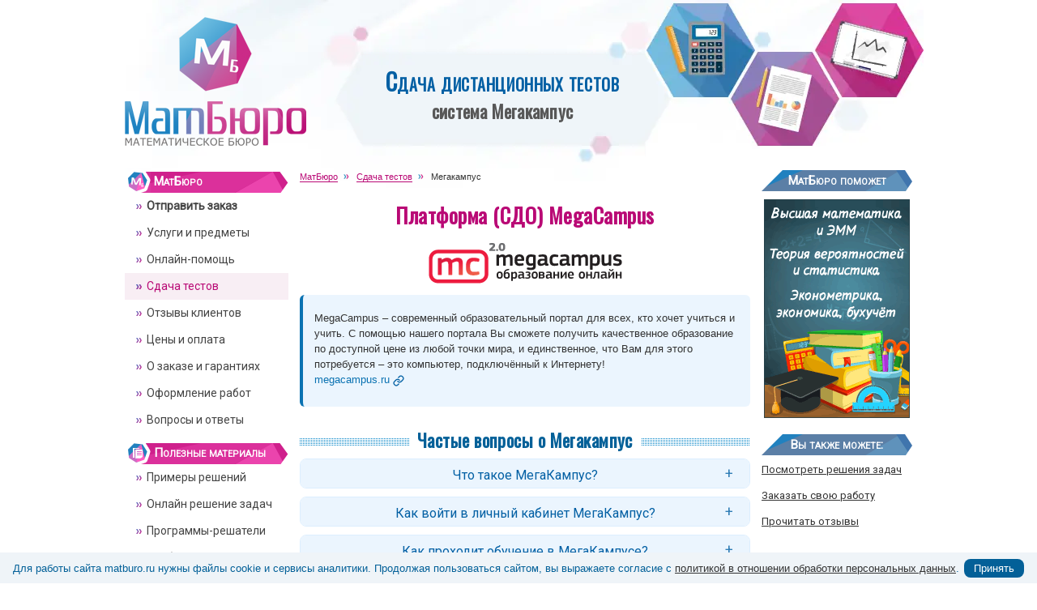

--- FILE ---
content_type: text/html; charset=UTF-8
request_url: https://www.matburo.ru/sub_test.php?p=test_mega
body_size: 18175
content:


<!DOCTYPE html PUBLIC "-//W3C//DTD XHTML 1.0 Strict//EN" "http://www.w3.org/TR/xhtml1/DTD/xhtml1-strict.dtd">
<html xmlns="http://www.w3.org/1999/xhtml" lang="ru">
<head>

<meta http-equiv="Content-Type" content="text/html; charset=UTF-8" />

<!-- Google Tag Manager -->
<script>(function(w,d,s,l,i){w[l]=w[l]||[];w[l].push({'gtm.start':
new Date().getTime(),event:'gtm.js'});var f=d.getElementsByTagName(s)[0],
j=d.createElement(s),dl=l!='dataLayer'?'&l='+l:'';j.async=true;j.src=
'https://www.googletagmanager.com/gtm.js?id='+i+dl;f.parentNode.insertBefore(j,f);
})(window,document,'script','dataLayer','GTM-P7PS6J5');
</script>
<!-- End Google Tag Manager -->

<meta name="viewport" content="width=device-width, initial-scale=1, maximum-scale=1" />
<!-- Тут вставляем описание страницы -->

<meta name="keywords" content="тест, сдача, помощь, ответы, мегакампус, megacampus" />
<meta name="description" content="Поможем сдать тесты по разным предметам в системе Мегакампус 2.0 для университетов Синергия, МОИ и других. Подробное описание сайта MegaCampus, как сдавать тесты, где найти ответы и т.д." />

<meta property="og:site_name" content="МатБюро">
<meta property="og:title" content="Мегакампус 2 (MegaCampus): ответы, описание и помощь в сдаче тестов недорого">
<meta property="og:description" content="Поможем сдать тесты по разным предметам в системе Мегакампус 2.0 для университетов Синергия, МОИ и других. Подробное описание сайта MegaCampus, как сдавать тесты, где найти ответы и т.д.">


<title>Мегакампус 2 (MegaCampus): ответы, описание и помощь в сдаче тестов недорого </title>


<link rel="stylesheet" type="text/css" href="css/style.css" />
<link rel="stylesheet" type="text/css" href="css/cusel.css" />

<link rel="stylesheet" href="css/jquery-ui.min.css" />
<link rel="stylesheet" href="css/jquery.ui.datepicker.min.css" />
<link rel="stylesheet" href="css/colorbox.css" />
<link rel="stylesheet" href="css/jquery.bxslider.min.css" />


<link rel="icon" href="/favicon.ico" type="image/x-icon" />
<link rel="icon" href="/favicon-16.png" sizes="16x16">
<link rel="icon" href="/favicon-32.png" sizes="32x32">

<link rel="icon" href="/favicon.svg" sizes="any" type="image/svg+xml">
<link rel="apple-touch-icon" sizes="180x180" href="/apple-touch-icon_180.png" />


<link href="https://fonts.googleapis.com/css2?family=Roboto&display=swap" rel="stylesheet">
<link href="https://fonts.googleapis.com/css2?family=Open+Sans&display=swap" rel="stylesheet">
<link href="https://fonts.googleapis.com/css2?family=Oswald&display=swap" rel="stylesheet">
<link href="https://fonts.googleapis.com/css2?family=Rubik&display=swap" rel="stylesheet">


<link rel="canonical" href="https://www.matburo.ru/sub_test.php?p=test_mega"/>
<!-- Тут проверяем-подключаем дополнительные стили-скрипты -->

<script defer type="text/javascript" src="js/jquery-1.7.1.min.js"></script>
<script defer type="text/javascript" src="js/cusel-min-2.5.js"></script>
<script defer src="js/jquery-ui.min.js" type="text/javascript"></script>
<script defer src="js/jquery.ui.datepicker-ru.min.js" type="text/javascript"></script>
<script defer src="js/jquery.maskedinput.min.js" type="text/javascript"></script>
<script defer src="js/jquery.colorbox-min.js" type="text/javascript"></script>
<script defer src="js/jquery.bxslider.min.js" type="text/javascript"></script>
<script defer type="text/javascript" src="js/common.js"></script>
<script defer type="text/javascript" src="js/share_b.js"></script>
<script defer type="text/javascript" src="js/lb.js"></script>


<!-- десмос -->






<script type='text/javascript'>
function displ(nnn) {
if (document.getElementById(nnn).style.display == 'none')
{document.getElementById(nnn).style.display = 'block'}
else {document.getElementById(nnn).style.display = 'none'}
}</script>




</head>


<body>

<!-- Google Tag Manager (noscript) -->
<noscript><iframe src="https://www.googletagmanager.com/ns.html?id=GTM-P7PS6J5"
height="0" width="0" style="display:none;visibility:hidden"></iframe></noscript>
<!-- End Google Tag Manager (noscript) -->





<div id="page">
    <div id="header">
        <div id="logo">
            <a href="/"><img src="/images/logo.png" width="224" height="159" class="logo-full" /></a>
			<a href="/"><img src="/images/logo-mob.png" width="289" height="62" style="display:none;" class="logo-mob" /></a>
        </div>

        <noindex>
		<div id="slogan">
            <strong>
			    <span>Сдача дистанционных тестов</span><br> система Мегакампус             </strong>
        </div>
		</noindex>
    </div>

    <div id="main">
        <div id="content">
		<header>
		<noindex>
		<div class="pathway">
		    <a href="/"><span>МатБюро</span></a>   <a href="sub_online.php?p=test"><span>Сдача тестов</span></a> Мегакампус            </div>


            <div class="quote">
			               </div>
		</noindex>
		</header>

		<main>
			<div class="post">


			  
    <h1>Платформа (СДО) MegaCampus</h1>
	
	<div class="centerb"><img src="online/logo_MC2.png"></div>
		
	<div class="block_grey">	
	<p> MegaCampus – современный образовательный портал для всех, кто хочет учиться и учить. С помощью нашего портала Вы сможете получить качественное образование по доступной цене из любой точки мира, и единственное, что Вам для этого потребуется – это компьютер, подключённый к Интернету! <br>
 <a href="https://my.megacampus.ru/user/restricted">megacampus.ru</a></p>
	</div>
	
	
	
	
	
 <h2 id="faq" class="blue_title"><span>Частые вопросы о Мегакампус</span></h2>
	
	
<div class="faq-accordion">

  <div class="faq-item">
    <h3 class="faq-question">Что такое МегаКампус?</h3>
    <div class="faq-answer">
      <p>МегаКампус — это образовательный портал для дистанционного обучения студентов таких ВУЗов, как <a href="sub_test.php?p=test_mfpu">МФПУ</a>, <a href="sub_test.php?p=test_mti">МТИ</a>, <a href="sub_test.php?p=test_sin">Синергия</a> и <a href="sub_test.php?p=test_moi">МОИ</a> (а также некоторых других — ВШФМ, ЦПП, МосАП). Каждый студент получает доступ в личный кабинет, где отображены учебный план, информация о задолженностях и финансовых расчетах, новости и уведомления.</p>
      <p>Из личного кабинета можно отправить запрос в службу технической поддержки или куратору, чтобы быстро решить проблемы или задать вопросы. </p>      
    </div>
  </div>

  <div class="faq-item">
    <h3 class="faq-question">Как войти в личный кабинет МегаКампус?</h3>
    <div class="faq-answer">
      <p>Для входа используйте логин и пароль, выданные вашим учебным заведением. Если забыли пароль, воспользуйтесь функцией восстановления на странице входа или обратитесь в техническую поддержку ВУЗа.</p>
    </div>
  </div>

  <div class="faq-item">
    <h3 class="faq-question">Как проходит обучение в МегаКампусе?</h3>
    <div class="faq-answer">
      <p>Обучение построено по модульному принципу: каждый семестр открывается определённое количество модулей (предметов). Для каждого модуля доступны учебные материалы — лекции, видеоуроки, методички. Нужно сдавать как тесты, так и письменные работы: <a href="sub_subject.php?p=kr">контрольные</a>, <a href="sub_subject.php?p=kur">курсовые</a>, практикумы, НИР, отчеты по практике, ВКР.</p>
      <p>После изучения необходимо сдать дистанционный экзамен — пройти тест или несколько. В тесте несколько десятков вопросов, на которые нужно ответить последовательно. По окончании система покажет итоговый балл. Верные и неверные ответы увидеть нельзя.</p>
      <p>Обычно даётся 3 попытки сдачи, в зачёт идёт лучшая оценка.</p>
    </div>
  </div>
  
  <div class="faq-item">
  <h3 class="faq-question">Какие виды тестов доступны в МегаКампусе?</h3>
  <div class="faq-answer">
    <p>В системе используется несколько типов проверок:</p>
      <ul class="list">
      <li><strong>Тесты самопроверки</strong> — тесты по темам, по которым идет изучение предмета (их может быть от пары до десятка, зависит от объема информации).</li>
      <li><strong>Компетентностные тесты</strong> — проверяют практические навыки через кейсы, симуляции и задания, приближённые к реальным ситуациям. До 40 баллов.</li>
      <li><strong>Итоговые тесты</strong> — финальная проверка знаний по курсу для получения зачёта или сдачи экзамена. До 60 баллов.</li> 
    </ul>
    <p>После прохождения всех тестов начисляются баллы, которые пересчитываются в итоговый результат сдачи, после чего дисциплина считается закрытой. Для сдачи на 4-5 нужно сдавать и итоговый, и компетентностный тест.</p>
  </div>
</div>


  <div class="faq-item" >
    <h3 class="faq-question">Как определить свою оценку за тест?</h3>
    <div class="faq-answer">
      <p>Оценки выставляются по балльной системе от 0 до 100. Зачет - от 50 баллов и выше. Оценки:</p>
      <ul class="list">
        <li>90–100 баллов — оценка 5</li>
        <li>70–89 баллов — оценка 4</li>
        <li>50–69 баллов — оценка 3</li>
        <li>Менее 50 — неудовлетворительно</li>
      </ul>
      <p>Для зачёта достаточно 50 баллов. Пересдачи засчитываются от 50 баллов. Подробнее о пересдачах — ниже.</p>
    </div>
  </div>

  <div class="faq-item">
    <h3 class="faq-question">Что делать, если тест не сдан? Как проходят пересдачи?</h3>
    <div class="faq-answer">
      <p>Если все попытки исчерпаны, а тест не сдан, формируется академическая задолженность, которую можно увидеть в личном кабинете (предмет светится красным).</p>
      <p>Для погашения задолженности нужно использовать кнопку "Запросить пересдачу", которая появится в начале следующего семестра. Если кнопки нет, обратитесь в деканат.</p>
      <p>Важно: при наличии финансовой задолженности перед ВУЗом пересдачи не подключаются. ВУЗ может потребовать доплату за открытие пересдач.</p>
    </div>
  </div>
  
 

  <div class="faq-item">
    <h3 class="faq-question">Где найти ответы на тесты Мегакампус?</h3>
    <div class="faq-answer">
      <p>Некоторые решения тестов можно найти на студенческих сайтах с методичками, лекциями и готовыми заданиями. Однако есть важные нюансы:</p>
        <ul class="list">
        <li>Не факт, что найденные ответы полностью верны.</li>
		<li>Стоимость покупки ответов <b>чуть</b> дешевле стоимости <a href="sub_online.php?p=test">заказа теста</a>.</li>
        <li>Вопросы в базе регулярно обновляются, поэтому шанс попасть на те же самые вопросы невелик.</li>
      </ul>
	  <p>Принимайте решение обдуманно.</p>
    </div>
  </div>

  <div class="faq-item">
    <h3 class="faq-question">Что делать, если тест не загружается/зависает?</h3>
    <div class="faq-answer">
      <p>Во-первых, сделайте скриншот (чтобы потом подтвердить наличие проблем при обращении в поддержку). Во-вторых, попробуйте обновить страницу, перезапустить браузер или сменить устройство/браузер. Если проблема сохраняется или попытки кончились в результате технических неполадок, обратитесь в техническую поддержку через личный кабинет (тут и пригодятся скриншоты).</p>
    </div>
  </div>

  <div class="faq-item">
    <h3 class="faq-question">Как узнать расписание и сроки сдачи тестов?</h3>
    <div class="faq-answer">
      <p>Сроки сдачи тестов семестра видны на странице дисциплины в личном кабинете МегаКампус.</p>
	  <p> Рекомендуем также регулярно проверять уведомления и письма от СДО/ВУЗа, чтобы не пропустить важные даты и не оказаться в должниках. Особенно важно в последнем семестре, где есть практики и ВКР со строгими датами защиты.</p>
    </div>
  </div>

  <div class="faq-item">
    <h3 class="faq-question">Можно ли сдавать тесты после установленного срока?</h3>
    <div class="faq-answer">
      <p>Как правило, сдача тестов после дедлайна невозможна без уважительной причины. В случае болезни или других форс-мажоров необходимо заранее сообщить в деканат и оформить соответствующее заявление для продления срока сдачи или получения академического отпуска.</p>
    </div>
  </div>

  
  <div class="faq-item">
    <h3 class="faq-question">Какие технические требования для работы с сайтом?</h3>
    <div class="faq-answer">
      <p>Рекомендуется использовать современные браузеры (Chrome, Firefox, Edge, Яндекс) последней версии. Сайт поддерживает мобильные устройства, но комфортнее сдавать тесты на компьютере или ноутбуке.</p>
    </div>
  </div>
  
  

</div>

	
		
	
	
	
	
    <h2 class="blue_title"><span>Помощь студентам в Мегакампус</span></h2>
	
	<p>МатБюро предлагает консультации по сдаче тестов (текущие, итоговые, пересдачи), а также выполнении практикумов, курсовых работ, отчетов по практике и т.п. в <a href="https://my.megacampus.ru/">Мегакампус</a> для любых вузов (самые популярные: Синергия, МТИ, МосАП, МОИ).
		

<div class="request">
                    Узнать стоимость нашей помощи с тестами
                    <div class="request_btn">
                        <a href="order_test.php?int_from=test_mega">Оставить заявку сейчас</a>
                    </div>
     </div>	
		
		
﻿<h2 id="how"  class="blue_title"><span>Схема работы</span></h2>
    
	<div class="everything_happens">
          <div class="one_step">
               <p>Оформляете заявку на сайте </p>              
          </div>
          <div class="two_step">
               <p>Оплачиваете заказ в 2 клика</p>
              
          </div>
          <div class="three_step">
               <p>Автор сдает нужные тесты</p>
          </div>
          <div class="four_step">
               <p>Получаете скриншот результатов</p>
          </div>
     </div>
			

		
<h2 id="prices" class="blue_title"><span>Цены и сроки</span></h2>		
	
	<p> Стоимость - <b>500-600 рублей</b> стандартный итоговый тест. Промежуточные (тесты для самопроверки), компетентностные тесты оцениваются отдельно, в зависимости от предмета, желаемого процента сдачи, числа попыток и числа тем/тестов в предмете. При заказе <b>от 3 тестов - скидка</b>.</p>
	
	<p> Также помогаем закрыть <b>семестр под ключ</b> - сдать все нужные тесты, <a href="sub_subject.php?p=kur">курсовые</a>, отчеты по практике, НИР, ВКР. Если образовались задолженности - ликвидируем в краткие сроки.</p>
	
	<p> Помощь возможна в день заказа (если нужно срочно), стандартный срок - порядка <b>3-5 дней</b> на несколько предметов (семестр). Гарантируем конфиденциальность и хорошие результаты.</p>
	
	
			<div class="request_btn_min">
                <a href="order_test.php?int_from=test_mega">Оставить заявку</a>
        </div>
	  
	  
	  
	
﻿
<h2 id="why" class="blue_title"><span>Почему стоит заказать у нас?</span></h2>
  
<ul class="list_B">
  <li><strong>Высокие баллы.</strong> Сдаём онлайн-тесты, зачёты и экзамены с результатом 75–100%.</li>
  <li><strong>Работаем с нужной платформой.</strong> LMS Moodle, Прометей, InStydy, кастомные СДО вузов и другие системы (<a href="#vuz">популярные вузы</a>).</li>
  <li><strong>Сдача «под ключ».</strong> Присылаете ссылку, логин и пароль — всё остальное делаем мы.</li>
  <li><strong>Срочная помощь.</strong> Берёмся за срочные тесты — можем выполнить в течение дня или быстрее.</li>
  <li><strong>Опыт и точность.</strong> Знаём структуру тестов, знакомы с вопросами и ловушками, быстро находим верный ответ.</li>
  <li><strong>Конфиденциальность.</strong> Данные не передаются третьим лицам. Анонимность и безопасность гарантированы.</li>
  <li><strong>Отчёт о сдаче.</strong> Присылаем скриншоты результатов; ответы — по запросу, с доплатой.</li>
  <li><strong>Экономия времени.</strong> Не нужно корпеть над тестами — мы закроем их за вас.</li>
</ul>

<p class="all_feedback"><a href="mprofi.php">Почему выбирают МатБюро?</a></p>		

					
		<div class="request_btn_min">
                <a href="order_test.php?int_from=test_mega">Оставить заявку</a>
        </div>
	
	
	<h2 id="results" class="blue_title"><span>Результаты по сессиям Мегакампус</span></h2>


	<ul class="bxslider">

<li><a href="online/sin/test_sin_all.png" class="colorbox"><img src="online/sin/test_sin_all.png" width="100%" height="100%" alt="результаты сдачи тестов в 3 семестре, Синергия"></a><br>Сдача 4 предметов в 3 семестре, 73-93%, Синергия</li>	

<li><a href="online/sin/test_sin_all2.png" class="colorbox"><img src="online/sin/test_sin_all2.png" width="100%" height="100%" alt="результаты сдачи тестов в 6 семестре, Синергия"></a><br>Сдача тестов в 6 семестре, Синергия</li>	

<li><a href="online/sin/test_sin_all3.png" class="colorbox"><img src="online/sin/test_sin_all3.png" width="100%" height="100%" alt="результаты сдачи тестов в 5 семестре, Синергия"></a><br>Сдача 7 тестов в 5 семестре, 83-97% Синергия</li>	

<li><a href="online/sin/test_sin_all4.png" class="colorbox"><img src="online/sin/test_sin_all4.png" width="100%" height="100%" alt="результаты сдачи тестов в 1 семестре, Синергия"></a><br>Сдача тестов в 1 семестре, Синергия</li>	

<li><a href="online/sin/test_sin_all5.png" class="colorbox"><img src="online/sin/test_sin_all5.png" width="100%" height="100%" alt="результаты сдачи тестов и курсовой в 7 семестре, Синергия"></a><br>Сдача тестов в 7 семестре и курсовая, Синергия</li>	

<li><a href="online/sin/test_sin_all6.png" class="colorbox"><img src="online/sin/test_sin_all6.png" width="100%" height="100%" alt="результаты сдачи тестов в 4 семестре, Синергия"></a><br>Сдача 6 тестов в 4 семестре, 80-93%, Синергия</li>	

<li><a href="online/sin/test_sin_all7.png" class="colorbox"><img src="online/sin/test_sin_all7.png" width="100%" height="100%" alt="результаты сдачи тестов в 4 семестре, Синергия"></a><br>Сдача тестов в 4 семестре, Синергия</li>	

<li><a href="online/sin/test_sin_all8.png" class="colorbox"><img src="online/sin/test_sin_all8.png" width="100%" height="100%" alt="результаты сдачи тестов в 2 семестре, Синергия"></a><br>Сдача тестов в 2 семестре, 80-100% Синергия</li>	

<li><a href="online/sin/test_sin_all9.png" class="colorbox"><img src="online/sin/test_sin_all9.png" width="100%" height="100%" alt="результаты сдачи тестов в 4 и 5 семестре, Синергия"></a><br>Тесты в 4 и 5 семестре, Синергия</li>	

<li><a href="online/sin/test_sin_all10.png" class="colorbox"><img src="online/sin/test_sin_all10.png" width="100%" height="100%" alt="сдачи тестов в 6 семестре, Синергия"></a><br>Сдача дисциплин в 6 семестре, 83-100%, Синергия</li>	

<li><a href="online/sin/test_sin_all11.png" class="colorbox"><img src="online/sin/test_sin_all11.png" width="100%" height="100%" alt="результаты сдачи тестов в 7 семестре, Синергия"></a><br>Результаты в 7 семестре, 6 предметов, 75-97%, Синергия</li>

    </ul>
		
	
	<h2 class="blue_title"><span>Примеры сданных тестов Мегакампус</span></h2>
		
	
	<ul class="bxslider">


<li><a href="online/sin/test_IOiMO_sin.png" class="colorbox"><img src="online/sin/test_IOiMO_sin.png" width="100%" height="100%" alt="результаты сдачи Теста исследованию операций и методам оптимизации, Синергия"></a><br> Тест по исследованию операций и методам оптимизации, 87%</li>	
	
<li><a href="online/sin/test_sin_fk2.png" class="colorbox"><img src="online/sin/test_sin_fk2.png" width="100%" height="100%" alt="Тест Физическая культура Синергия основы оздоровительной гимнастики"></a><br>Тест ФКиС (основы оздоровительной гимнастики), 97%</li>

<li><a href="online/sin/test_sin_his.png" class="colorbox"><img src="online/sin/test_sin_his.png" width="100%" height="100%" alt="Тест история Синергия"></a><br>Тест по истории, 83%</li>

<li><a href="online/sin/test_GP_sin.png" class="colorbox"><img src="online/sin/test_GP_sin.png" width="100%" height="100%" alt="результаты сдачи теста по Гражданскому процессу, Синергия"></a><br> Тест по предмету Гражданский процесс, 97%</li>

<li><a href="online/sin/test_sin_men.png" class="colorbox"><img src="online/sin/test_sin_men.png" width="100%" height="100%" alt="Тест Менеджмент Синергия"></a><br>Тест Менеджмент, 97%</li>
		
		<li><a href="online/sin/test_sin_itm.png" class="colorbox"><img src="online/sin/test_sin_itm.png" width="100%" height="100%" alt="Тест Информационные технологии в менеджменте Синергия"></a><br>Тест Информационные технологии в менеджменте,  77%</li>
		
		<li><a href="online/sin/test_sin_mat3.png" class="colorbox"><img src="online/sin/test_sin_mat3.png" width="100%" height="100%" alt="Тест Математика Синергия 97 баллов"></a><br>Тест Математика, 97%</li>

<li><a href="online/sin/testy_sin.png" class="colorbox"><img src="online/sin/testy_sin.png" width="100%" height="100%" alt="результаты сдачи Тестов по иностранному языку и математическому анализу, Синергия"></a><br> Тесты по иностранному языку и математическому анализу,  100%</li>

<li><a href="online/sin/test_ME_sin.png" class="colorbox"><img src="online/sin/test_ME_sin.png" width="100%" height="100%" alt="результаты сдачи Теста по математической экономике, Синергия"></a><br> Тест по математической экономике, 95%</li>

<li><a href="online/sin/test_EML_sin.png" class="colorbox"><img src="online/sin/test_EML_sin.png" width="100%" height="100%" alt="результаты сдачи Теста по элементам математической логики, Синергия"></a><br> Тест по элементам математической логики,  95%</li>

<li><a href="online/sin/test_sin_uia2.png" class="colorbox"><img src="online/sin/test_sin_uia2.png" width="100%" height="100%" alt="Тест Учет и анализ Синергия"></a><br>Тест Учет и анализ,  87%</li>

	</ul>
	
	
<p class="all_feedback"><a href="sub_test.php?p=test_sin_list">Все результаты сдачи тестов в Мегакампусе</a> </p>
	
		
	
	<h2 id="reviews" class="blue_title"><span>Отзывы о сдаче тестов Мегакампус</span></h2>
	
     <ul class="list">
		
	<li><span>Тамара </span> Заказывала сдачу двух тестов по математике,очень оперативно, буквально за час,тесты были сданы.Спасибо большое, очень выручили. </li>

	<li><span>Екатерина </span> Большое спасибо за отлично выполненную работу автору, а также всему коллективу МатБюро за хорошую организацию. Теперь знаю куда можно обратиться за помощью. Успехов вам и здоровья.
    </li>
	
	<li><span>Надежда </span> Вы просто суперрр! палочка выручалочка! Я очень Вам благодарна.Помогли сдать на отлично контрольную работу и самое главное СПАСИБО за сдачу теста в онлайн. Сделали все за короткое и точное время.
   </li>
	
	<li><span>Денис </span> Спасибо большое, качественно и быстро, удобный сайт, отличная обратная связь. Придраться не к чему!)</li>
	
	<li><span>Наталья </span> Добрый день! обращалась за помощью к Вам. осталась довольна Всем! </li>
	
	<li><span>Ксения </span> Отличный сервис, где работают настоящие профессионалы.
Быстрая, качественная работа, своевременная обратная связь, вежливое общение за минимальную цену.
Буду рекомендовать и обращаться еще!	 </li>
	
	<li><span>Маргарита </span> Ребята, огромное спасибо за помощь! Тест по Теории вероятности и математической статистике выполнен даже лучше, чем я рассчитывала. Матбюро мне рекомендовала подруга, а теперь я буду рекомендовать своим друзьям!	 </li>

	<li><span>Ксения </span> "Отличный сервис, где работают настоящие профессионалы.
Быстрая, качественная работа, своевременная обратная связь, вежливое общение за минимальную цену.
Буду рекомендовать и обращаться еще!"
	 </li>

	<li><span>Алла </span> Добрый день! Благодарю Вас за хорошую работу! Если бы не ваш сайт и помощь, не знаю, что бы и делала. Все качественно, приемлемо по стоимости. Рекомендую вас другим. Еще раз, благодарю! 
 </li>	
 
 <li><span>Ирина </span> "Нашла чисто случайно Ваш сайт. Решила попробовать, задала пару вопросов по поводу прохождения, на который мне оперативно ответили и предложили несколько вариантов исполнения. Выбрали оптимальный, и вперёд) Все сделали в тот же день :) Большое спасибо!) "
 </li>	
 
  <li><span>Анастасия </span> Работа выполнена прекрасно и в срок. Баллы теста выше, чем было необходимо! Матбюро просто спасло в критический момент. </li>	
  
   <li><span>Яна </span>  Огромное спасибо МатБюро, тест сдан на отличный балл, выполнили задание меньше, чем за час, точно буду еще обращаться  </li>	
 
	</ul>
	
	<p class="all_feedback"><a href="gb.php">Тысячи отзывов о МатБюро</a> </p>
	
	
	
			<div class="request_btn_min">
                <a href="order_test.php?int_from=test_mega">Оставить заявку</a>
        </div>
	  

	  

﻿<h2 id="short" class="blue_title"><span>Кратко о сдаче тестов</span></h2> 


<div class="service-grid">
  <div class="service-grid-item">
    <div class="icon-sg">
      <svg xmlns="http://www.w3.org/2000/svg" viewBox="0 0 24 24" fill="currentColor" class="size-6">
  <path d="M12 7.5a2.25 2.25 0 1 0 0 4.5 2.25 2.25 0 0 0 0-4.5Z" />
  <path fill-rule="evenodd" d="M1.5 4.875C1.5 3.839 2.34 3 3.375 3h17.25c1.035 0 1.875.84 1.875 1.875v9.75c0 1.036-.84 1.875-1.875 1.875H3.375A1.875 1.875 0 0 1 1.5 14.625v-9.75ZM8.25 9.75a3.75 3.75 0 1 1 7.5 0 3.75 3.75 0 0 1-7.5 0ZM18.75 9a.75.75 0 0 0-.75.75v.008c0 .414.336.75.75.75h.008a.75.75 0 0 0 .75-.75V9.75a.75.75 0 0 0-.75-.75h-.008ZM4.5 9.75A.75.75 0 0 1 5.25 9h.008a.75.75 0 0 1 .75.75v.008a.75.75 0 0 1-.75.75H5.25a.75.75 0 0 1-.75-.75V9.75Z" clip-rule="evenodd" />
  <path d="M2.25 18a.75.75 0 0 0 0 1.5c5.4 0 10.63.722 15.6 2.075 1.19.324 2.4-.558 2.4-1.82V18.75a.75.75 0 0 0-.75-.75H2.25Z" />
</svg>

    </div>
    <div class="label-sg">Средняя стоимость</div>
    <div class="value-sg">500 рублей</div>
  </div>
  
   <div class="service-grid-item">
    <div class="icon-sg">
<svg xmlns="http://www.w3.org/2000/svg" viewBox="0 0 24 24" fill="currentColor" class="size-6">
  <path d="M12.75 12.75a.75.75 0 1 1-1.5 0 .75.75 0 0 1 1.5 0ZM7.5 15.75a.75.75 0 1 0 0-1.5.75.75 0 0 0 0 1.5ZM8.25 17.25a.75.75 0 1 1-1.5 0 .75.75 0 0 1 1.5 0ZM9.75 15.75a.75.75 0 1 0 0-1.5.75.75 0 0 0 0 1.5ZM10.5 17.25a.75.75 0 1 1-1.5 0 .75.75 0 0 1 1.5 0ZM12 15.75a.75.75 0 1 0 0-1.5.75.75 0 0 0 0 1.5ZM12.75 17.25a.75.75 0 1 1-1.5 0 .75.75 0 0 1 1.5 0ZM14.25 15.75a.75.75 0 1 0 0-1.5.75.75 0 0 0 0 1.5ZM15 17.25a.75.75 0 1 1-1.5 0 .75.75 0 0 1 1.5 0ZM16.5 15.75a.75.75 0 1 0 0-1.5.75.75 0 0 0 0 1.5ZM15 12.75a.75.75 0 1 1-1.5 0 .75.75 0 0 1 1.5 0ZM16.5 13.5a.75.75 0 1 0 0-1.5.75.75 0 0 0 0 1.5Z" />
  <path fill-rule="evenodd" d="M6.75 2.25A.75.75 0 0 1 7.5 3v1.5h9V3A.75.75 0 0 1 18 3v1.5h.75a3 3 0 0 1 3 3v11.25a3 3 0 0 1-3 3H5.25a3 3 0 0 1-3-3V7.5a3 3 0 0 1 3-3H6V3a.75.75 0 0 1 .75-.75Zm13.5 9a1.5 1.5 0 0 0-1.5-1.5H5.25a1.5 1.5 0 0 0-1.5 1.5v7.5a1.5 1.5 0 0 0 1.5 1.5h13.5a1.5 1.5 0 0 0 1.5-1.5v-7.5Z" clip-rule="evenodd" />
</svg>

    </div>
    <div class="label-sg">Сроки сдачи</div>
    <div class="value-sg">2-5 дней</div>
  </div>
  
    
   <div class="service-grid-item">
    <div class="icon-sg">
     <svg xmlns="http://www.w3.org/2000/svg" viewBox="0 0 24 24" fill="currentColor" class="size-6">
  <path fill-rule="evenodd" d="M14.615 1.595a.75.75 0 0 1 .359.852L12.982 9.75h7.268a.75.75 0 0 1 .548 1.262l-10.5 11.25a.75.75 0 0 1-1.272-.71l1.992-7.302H3.75a.75.75 0 0 1-.548-1.262l10.5-11.25a.75.75 0 0 1 .913-.143Z" clip-rule="evenodd" />
</svg>

    </div>
    <div class="label-sg">Время оценки</div>
    <div class="value-sg">от 1 часа</div>
  </div>
  
   <div class="service-grid-item">
    <div class="icon-sg">
     <svg xmlns="http://www.w3.org/2000/svg" viewBox="0 0 24 24" fill="currentColor" class="size-6">
  <path fill-rule="evenodd" d="M8.603 3.799A4.49 4.49 0 0 1 12 2.25c1.357 0 2.573.6 3.397 1.549a4.49 4.49 0 0 1 3.498 1.307 4.491 4.491 0 0 1 1.307 3.497A4.49 4.49 0 0 1 21.75 12a4.49 4.49 0 0 1-1.549 3.397 4.491 4.491 0 0 1-1.307 3.497 4.491 4.491 0 0 1-3.497 1.307A4.49 4.49 0 0 1 12 21.75a4.49 4.49 0 0 1-3.397-1.549 4.49 4.49 0 0 1-3.498-1.306 4.491 4.491 0 0 1-1.307-3.498A4.49 4.49 0 0 1 2.25 12c0-1.357.6-2.573 1.549-3.397a4.49 4.49 0 0 1 1.307-3.497 4.49 4.49 0 0 1 3.497-1.307Zm7.007 6.387a.75.75 0 1 0-1.22-.872l-3.236 4.53L9.53 12.22a.75.75 0 0 0-1.06 1.06l2.25 2.25a.75.75 0 0 0 1.14-.094l3.75-5.25Z" clip-rule="evenodd" />
</svg>

    </div>
    <div class="label-sg">Оценка за тест</div>
    <div class="value-sg">4-5 баллов</div>
  </div>
  
   
   <div class="service-grid-item">
    <div class="icon-sg">
     <svg xmlns="http://www.w3.org/2000/svg" viewBox="0 0 24 24" fill="currentColor" class="size-6">
  <path fill-rule="evenodd" d="M11.828 2.25c-.916 0-1.699.663-1.85 1.567l-.091.549a.798.798 0 0 1-.517.608 7.45 7.45 0 0 0-.478.198.798.798 0 0 1-.796-.064l-.453-.324a1.875 1.875 0 0 0-2.416.2l-.243.243a1.875 1.875 0 0 0-.2 2.416l.324.453a.798.798 0 0 1 .064.796 7.448 7.448 0 0 0-.198.478.798.798 0 0 1-.608.517l-.55.092a1.875 1.875 0 0 0-1.566 1.849v.344c0 .916.663 1.699 1.567 1.85l.549.091c.281.047.508.25.608.517.06.162.127.321.198.478a.798.798 0 0 1-.064.796l-.324.453a1.875 1.875 0 0 0 .2 2.416l.243.243c.648.648 1.67.733 2.416.2l.453-.324a.798.798 0 0 1 .796-.064c.157.071.316.137.478.198.267.1.47.327.517.608l.092.55c.15.903.932 1.566 1.849 1.566h.344c.916 0 1.699-.663 1.85-1.567l.091-.549a.798.798 0 0 1 .517-.608 7.52 7.52 0 0 0 .478-.198.798.798 0 0 1 .796.064l.453.324a1.875 1.875 0 0 0 2.416-.2l.243-.243c.648-.648.733-1.67.2-2.416l-.324-.453a.798.798 0 0 1-.064-.796c.071-.157.137-.316.198-.478.1-.267.327-.47.608-.517l.55-.091a1.875 1.875 0 0 0 1.566-1.85v-.344c0-.916-.663-1.699-1.567-1.85l-.549-.091a.798.798 0 0 1-.608-.517 7.507 7.507 0 0 0-.198-.478.798.798 0 0 1 .064-.796l.324-.453a1.875 1.875 0 0 0-.2-2.416l-.243-.243a1.875 1.875 0 0 0-2.416-.2l-.453.324a.798.798 0 0 1-.796.064 7.462 7.462 0 0 0-.478-.198.798.798 0 0 1-.517-.608l-.091-.55a1.875 1.875 0 0 0-1.85-1.566h-.344ZM12 15.75a3.75 3.75 0 1 0 0-7.5 3.75 3.75 0 0 0 0 7.5Z" clip-rule="evenodd" />
</svg>

    </div>
    <div class="label-sg">Сессия под ключ</div>
    <div class="value-sg">со скидкой</div>
  </div>
  
    
 <div class="service-grid-item">
    <div class="icon-sg">
<svg xmlns="http://www.w3.org/2000/svg" viewBox="0 0 24 24" fill="currentColor" class="size-6">
  <path d="M5.85 3.5a.75.75 0 0 0-1.117-1 9.719 9.719 0 0 0-2.348 4.876.75.75 0 0 0 1.479.248A8.219 8.219 0 0 1 5.85 3.5ZM19.267 2.5a.75.75 0 1 0-1.118 1 8.22 8.22 0 0 1 1.987 4.124.75.75 0 0 0 1.48-.248A9.72 9.72 0 0 0 19.266 2.5Z" />
  <path fill-rule="evenodd" d="M12 2.25A6.75 6.75 0 0 0 5.25 9v.75a8.217 8.217 0 0 1-2.119 5.52.75.75 0 0 0 .298 1.206c1.544.57 3.16.99 4.831 1.243a3.75 3.75 0 1 0 7.48 0 24.583 24.583 0 0 0 4.83-1.244.75.75 0 0 0 .298-1.205 8.217 8.217 0 0 1-2.118-5.52V9A6.75 6.75 0 0 0 12 2.25ZM9.75 18c0-.034 0-.067.002-.1a25.05 25.05 0 0 0 4.496 0l.002.1a2.25 2.25 0 1 1-4.5 0Z" clip-rule="evenodd" />
</svg>

    </div>
    <div class="label-sg">Результат сдачи</div>
    <div class="value-sg">скриншот</div>
  </div>	
	
	
   <div class="service-grid-item">
    <div class="icon-sg">
<svg xmlns="http://www.w3.org/2000/svg" viewBox="0 0 24 24" fill="currentColor" class="size-6">
  <path fill-rule="evenodd" d="M12 2.25c-2.429 0-4.817.178-7.152.521C2.87 3.061 1.5 4.795 1.5 6.741v6.018c0 1.946 1.37 3.68 3.348 3.97.877.129 1.761.234 2.652.316V21a.75.75 0 0 0 1.28.53l4.184-4.183a.39.39 0 0 1 .266-.112c2.006-.05 3.982-.22 5.922-.506 1.978-.29 3.348-2.023 3.348-3.97V6.741c0-1.947-1.37-3.68-3.348-3.97A49.145 49.145 0 0 0 12 2.25ZM8.25 8.625a1.125 1.125 0 1 0 0 2.25 1.125 1.125 0 0 0 0-2.25Zm2.625 1.125a1.125 1.125 0 1 1 2.25 0 1.125 1.125 0 0 1-2.25 0Zm4.875-1.125a1.125 1.125 0 1 0 0 2.25 1.125 1.125 0 0 0 0-2.25Z" clip-rule="evenodd" />
</svg>

    </div>
    <div class="label-sg">Понадобится</div>
    <div class="value-sg">логин и пароль</div>
  </div>
  
   <div class="service-grid-item">
    <div class="icon-sg">
<svg xmlns="http://www.w3.org/2000/svg" viewBox="0 0 24 24" fill="currentColor" class="size-6">
  <path d="M4.5 6.375a4.125 4.125 0 1 1 8.25 0 4.125 4.125 0 0 1-8.25 0ZM14.25 8.625a3.375 3.375 0 1 1 6.75 0 3.375 3.375 0 0 1-6.75 0ZM1.5 19.125a7.125 7.125 0 0 1 14.25 0v.003l-.001.119a.75.75 0 0 1-.363.63 13.067 13.067 0 0 1-6.761 1.873c-2.472 0-4.786-.684-6.76-1.873a.75.75 0 0 1-.364-.63l-.001-.122ZM17.25 19.128l-.001.144a2.25 2.25 0 0 1-.233.96 10.088 10.088 0 0 0 5.06-1.01.75.75 0 0 0 .42-.643 4.875 4.875 0 0 0-6.957-4.611 8.586 8.586 0 0 1 1.71 5.157v.003Z" />
</svg>

    </div>
    <div class="label-sg">Связь с нами</div>
    <div class="value-sg">ежедневно</div>
  </div>
  
   <div class="service-grid-item">
    <div class="icon-sg">
           <svg xmlns="http://www.w3.org/2000/svg" viewBox="0 0 24 24" fill="currentColor" class="size-6">
  <path d="M11.7 2.805a.75.75 0 0 1 .6 0A60.65 60.65 0 0 1 22.83 8.72a.75.75 0 0 1-.231 1.337 49.948 49.948 0 0 0-9.902 3.912l-.003.002c-.114.06-.227.119-.34.18a.75.75 0 0 1-.707 0A50.88 50.88 0 0 0 7.5 12.173v-.224c0-.131.067-.248.172-.311a54.615 54.615 0 0 1 4.653-2.52.75.75 0 0 0-.65-1.352 56.123 56.123 0 0 0-4.78 2.589 1.858 1.858 0 0 0-.859 1.228 49.803 49.803 0 0 0-4.634-1.527.75.75 0 0 1-.231-1.337A60.653 60.653 0 0 1 11.7 2.805Z" />
  <path d="M13.06 15.473a48.45 48.45 0 0 1 7.666-3.282c.134 1.414.22 2.843.255 4.284a.75.75 0 0 1-.46.711 47.87 47.87 0 0 0-8.105 4.342.75.75 0 0 1-.832 0 47.87 47.87 0 0 0-8.104-4.342.75.75 0 0 1-.461-.71c.035-1.442.121-2.87.255-4.286.921.304 1.83.634 2.726.99v1.27a1.5 1.5 0 0 0-.14 2.508c-.09.38-.222.753-.397 1.11.452.213.901.434 1.346.66a6.727 6.727 0 0 0 .551-1.607 1.5 1.5 0 0 0 .14-2.67v-.645a48.549 48.549 0 0 1 3.44 1.667 2.25 2.25 0 0 0 2.12 0Z" />
  <path d="M4.462 19.462c.42-.419.753-.89 1-1.395.453.214.902.435 1.347.662a6.742 6.742 0 0 1-1.286 1.794.75.75 0 0 1-1.06-1.06Z" />
</svg>
    </div>
    <div class="label-sg">Опыт</div>
    <div class="value-sg">с 2006 года</div>
  </div>  
  
</div>
	
	<div class="request">
                    Заказать консультацию по тестам можно сегодня!
                    <div class="request_btn">
                       <a href="order_test.php?int_from=test_mega">Перейти к форме заявки</a>
                    </div>
     </div>
	
		

﻿

<h2 id="guarantee" class="blue_title"><span>Наши гарантии</span></h2> 


<ul class="list">
<li><span>Официальная регистрация.</span> МатБюро - зарегистрированная в РФ фирма (реквизиты на странице <a href="contact.php">Контакты</a>), мы официально принимаем платежи и платим налоги. Вы знаете, с кем работаете.</li>
<li> <span>Договор.</span> Работаем по <a href="oferta.php">договору публичной оферты</a> на оказание научно-исследовательских и консультационных услуг, который устанавливает и защищает права и обязанности обеих сторон в соответствии с законодательством РФ.</li>	
<li> <span>Высокие баллы.</span> Обычная оценка за тест - не меньше 75% (в баллах - 4-5 баллов: хорошо/отлично).</li>	
<li> <span>Несдача теста.</span> Если автор не справится с тестом (незачет), вернем оплату полностью.</li>	
<li><span>Конфиденциальность.</span> Ваши данные под защитой.  Подробнее см. <a href="opd.php">Политика обработки персональных данных</a>.</li>
<li> <span>Опыт.</span> МатБюро работает на рынке оказания услуг студентам с 2006 года. За это время выполнено более 90 тысяч заказов </li>	
<li> <span>Репутация.</span> Наши клиенты оставили <a href="gb.php">более 7500 отзывов</a> о работе МатБюро, с которыми вы можете ознакомиться </li>	
</ul>

<p class="all_feedback"><a href="order.php#guarantee">Еще о гарантиях</a> </p>  
 	
	

<h2 id="all_tests_sin" class="blue_title"><span>Сдаем тесты: Синергия, МТИ, МОИ, МосАП</span></h2>
	
	<table class="table_kr">
    <tbody>						
    <tr><td>
	<ul >
		<li><a href="sub_test.php?p=test_sin_eng">Английский язык</a></li>
		<li><a href="sub_test.php?p=test_sin_bgd">БЖД</a> </li>	
		<li><a href="sub_test.php?p=test_sin_inf">Информатика</a></li>
		<li><a href="sub_test.php?p=test_sin_his">История</a></li>				
		<li><a href="sub_test.php?p=test_sin_kse">КСЕ</a></li>
		<li><a href="sub_test.php?p=test_sin_mark">Маркетинг</a></li>
	</ul>
	</td>
	<td>
	<ul >
		<li><a href="sub_test.php?p=test_sin_mat">Математика</a> </li>
		<li><a href="sub_test.php?p=test_sin_men">Менеджмент</a> </li>
		<li><a href="sub_test.php?p=test_sin_polit">Политология</a></li>
		<li><a href="sub_test.php?p=test_sin_pravo">Право</a> </li>
		<li><a href="sub_test.php?p=test_sin_psy">Психология</a> </li>
		<li><a href="sub_test.php?p=test_sin_ru">Русский язык</a></li>
    </ul>
	</td>
	<td>
	<ul >
		<li><a href="sub_test.php?p=test_sin_stat">Статистика</a></li>
		<li><a href="sub_test.php?p=test_sin_uia">Учет и анализ</a></li>
		<li><a href="sub_test.php?p=test_sin_fk">Физическая культура и спорт</a></li>
		<li><a href="sub_test.php?p=test_sin_fil">Философия</a></li>
		<li><a href="sub_test.php?p=test_sin_econ">Экономика</a></li>
    </ul>
	</td>	
	</tr>	
	</tbody>
	</table>
	
	<p class="all_feedback"><a href="sub_test.php?p=test_sin_list">200+ успешно сданных предметов</a></p>
 

			
		<div class="request_btn_min">
                <a href="order_test.php?int_from=test_mega">Оставить заявку</a>
        </div>
	  
﻿ <h2 id="faq" class="blue_title"><span>Частые вопросы о сдаче тестов</span></h2>

<div class="faq-accordion">

<div class="faq-item">
  <h3 class="faq-question">Сколько стоит сдача теста?</h3>
  <div class="faq-answer">
    <p>Средняя стоимость — от 500 рублей. На цену влияют объём, сложность, предмет, тип вопросов и сроки. Точную сумму мы назовём после обработки вашей заявки.</p>
  </div>
</div>

<div class="faq-item">
  <h3 class="faq-question">От чего зависит стоимость теста?</h3>
  <div class="faq-answer">
    <p>На цену влияет несколько факторов:</p>
    <ul class="custom-list circle">
      <li>Количество вопросов — чем больше, тем выше стоимость;</li>
      <li>Тип заданий — тесты с выбором одного варианта ответа дешевле, чем задания с расчётными задачами или открытыми вопросами;</li>
      <li>Сложность предмета — обычно тест по экономике или английскому стоит дешевле, чем по математике или техническим дисциплинам;</li>
      <li>Срок — срочные заказы (от нескольких часов) оплачиваются с наценкой.</li>
    </ul>
    <p>Если пришлёте примеры вопросов или доступ к тесту — мы оценим максимально точно.</p>
  </div>
</div>




  <div class="faq-item">
    <h3 class="faq-question">В каких системах тестирования работаете?</h3>
    <div class="faq-answer">
      <p>Мы работаем с популярными LMS: Moodle, Прометей, кастомными СДО разных вузов и другими системами. Укажите сайт для сдачи в заявке.</p>
    </div>
  </div>

  <div class="faq-item">
    <h3 class="faq-question">Как быстро выполняется тест?</h3>
    <div class="faq-answer">
      <p>Большинство тестов выполняется в срок 3-5 дней. Срочные задания (в течение суток) возможны для некоторых вузов.</p>
    </div>
  </div>

  <div class="faq-item">
    <h3 class="faq-question">Что нужно для оценки и начала работы?</h3>
    <div class="faq-answer">
      <p>Желательно прислать: ссылку на сайт вуза, названия тестов/предметов (можно скриншотом), число вопросов в тесте, количество попыток, желаемый балл и сроки. Чем точнее информация, тем быстрее оценка и сдача.</p>
    </div>
  </div>
  
    <div class="faq-item">
    <h3 class="faq-question">Что делать, если тестов несколько?</h3>
    <div class="faq-answer">
      <p>Укажите в заявке список/фото всех тестов (и порядок сдачи, если он вам важен). Мы рассчитаем стоимость сразу за все предметы.</p>
    </div>
  </div>

  <div class="faq-item">
    <h3 class="faq-question">Что входит в сдачу «под ключ»?</h3>
    <div class="faq-answer">
      <p>Вы присылаете данные для входа — мы заходим, сдаём тест(ы) и высылаем скриншот результата/баллов. От вас не требуется участия в процессе.</p>
    </div>
  </div>


  <div class="faq-item">
    <h3 class="faq-question">Можно закрыть все тесты семестра?</h3>
    <div class="faq-answer">
      <p>Да, можем закрыть весь семестр полностью (сдать все предметы), более того, предоставим скидку за такой заказ. Желательно делать заявку заранее (не в последние дни сессии).</p>
    </div>
  </div>
  
  
  <div class="faq-item">
    <h3 class="faq-question">Можно ли получить скриншоты всех ответов?</h3>
    <div class="faq-answer">
      <p>Да, такая услуга возможна (не для всех тестов), но требует дополнительного времени и оплачивается отдельно. Обязательно укажите это заранее при оформлении заявки.</p>
    </div>
  </div>

  <div class="faq-item">
  <h3 class="faq-question">Гарантируете ли вы, что тест будет сдан?</h3>
  <div class="faq-answer">
    <p>Мы сдаём тест на зачёт (оценка 4/5 баллов, от 70% правильных ответов). Если по вине нашего автора тест не будет зачтен — мы вернём оплату или пересдадим тест бесплатно, если это возможно. Технические сбои на стороне сайта СДО не считаются ошибкой автора. </p>
  </div>
</div>

<div class="faq-item">
  <h3 class="faq-question">Можно набрать определённый балл (например, 80%)?</h3>
  <div class="faq-answer">
    <p>Укажите желаемый результат при оформлении заявки — мы подберём автора под ваши требования и заранее скажем, возможно ли их выполнить (это зависит от вуза и предмета, в наиболее популярных можем обеспечить высокий %).</p>
  </div>
</div>


  <div class="faq-item">
    <h3 class="faq-question">Насколько это безопасно?</h3>
    <div class="faq-answer">
      <p>Мы не передаём ваши данные третьим лицам. На время прохождения теста лучше не заходить в систему с других устройств, чтобы не прервать сессию.</p>
    </div>
  </div>

  <div class="faq-item">
    <h3 class="faq-question">Какой у вас график работы?</h3>
    <div class="faq-answer">
      <p>Мы принимаем заявки ежедневно, без выходных. </p>
    </div>
  </div>

  
  <div class="faq-item">
    <h3 class="faq-question">Как заказать тесты дешевле?</h3>
    <div class="faq-answer">
      <p>Для получения более выгодной цены обращайтесь заранее (не за пару дней до конца сессии, а когда тесты откроются к сдаче или чуть заранее). Если вы использовали пробные попытки - пришлите скриншоты вопросов, которые были в них. Закажите нескольких тестов одновременно - сделаем скидку.</p>
    </div>
  </div>
    
</div>
<p class="all_feedback"><a href="sub_test.php?p=test_how">Как мы помогаем с тестами: процесс и гарантии</a> </p> 
	 
	   		  
 
	  
	

	<h2  id="vuz" class="blue_title"><span>Вузы и сайты</span></h2>  
	
	<p>Имеем богатый опыт сдачи тестов, зачетов и экзаменов дистанционного обучения на сайтах разных учебных заведений (даже если вашего вуза нет в списке - мы готовы помочь):</p>
	
	<div class="button-sl-container">
	 <a class="button-sls" href="sub_test.php?p=test_vggu">ВятГГУ</a>
<a class="button-sls" href="sub_test.php?p=test_vyatgu">ВятГУ</a>
<a class="button-sls" href="sub_test.php?p=test_imes">ИМЭС</a>
<a class="button-sls" href="sub_test.php?p=test_izgtu">ИжГТУ</a>
<a class="button-sls" href="sub_test.php?p=test_mbi">МБИ</a>
<a class="button-sls" href="sub_test.php?p=test_mgsu">МГСУ</a>
<a class="button-sls" href="sub_test.php?p=test_mgutu">МГУТУ</a>
<a class="button-sls" href="sub_test.php?p=test_mei">МЭИ</a>
<a class="button-sls" href="sub_test.php?p=test_mesi">МЭСИ</a>
<a class="button-sls" href="sub_test.php?p=test_mfpa">МФПА</a>
<a class="button-sls" href="sub_test.php?p=test_mfpu">МФПУ</a>
<a class="button-sls" href="sub_test.php?p=test_mfua">МФЮА</a>
<a class="button-sls" href="sub_test.php?p=test_mip">МИП</a>
<a class="button-sls" href="sub_test.php?p=test_mirea">МИРЭА</a>
<a class="button-sls" href="sub_test.php?p=test_pro">МИЭП</a>
<a class="button-sls" href="sub_test.php?p=test_mma">ММА</a>
<a class="button-sls" href="sub_test.php?p=test_mmu">ММУ</a>
<a class="button-sls" href="sub_test.php?p=test_moi">МОИ</a>
<a class="button-sls" href="sub_test.php?p=test_mosap">МосАП</a>
<a class="button-sls" href="sub_test.php?p=test_mti">МТИ</a>
<a class="button-sls" href="sub_test.php?p=test_ogu">ОГУ</a>
<a class="button-sls" href="sub_test.php?p=test_ranh">РАНХиГС</a>
<a class="button-sls" href="sub_test.php?p=test_rggu">РГГУ</a>
<a class="button-sls" href="sub_test.php?p=test_rgsu">РГСУ</a>
<a class="button-sls" href="sub_test.php?p=test_rosnou">РосНОУ</a>
<a class="button-sls" href="sub_test.php?p=test_rosdist">РосДистант</a>
<a class="button-sls" href="sub_test.php?p=test_sfu">СФУ</a>
<a class="button-sls" href="sub_test.php?p=test_sin">Синергия</a>
<a class="button-sls" href="sub_test.php?p=test_spbgti">СПбГТИ</a>
<a class="button-sls" href="sub_test.php?p=test_tulgu">ТулГУ</a>
<a class="button-sls" href="sub_test.php?p=test_tumgu">ТюмГУ</a>
<a class="button-sls" href="sub_test.php?p=test_tusur">ТУСУР</a>
<a class="button-sls" href="sub_test.php?p=test_urfu">УрФУ</a>
<a class="button-sls" href="sub_test.php?p=test_yurgu">ЮУрГУ</a>
<a class="button-sls" href="sub_test.php?p=test_izdo">ЧелГУ</a>

	</div>
	
	  
	
			
		<div class="request_btn_min">
                <a href="order_test.php?int_from=test_mega">Оставить заявку</a>
        </div>
	  
	
	
 


    <div class="back">
                    <a href="sub_online.php?p=test">Решение онлайн-тестов</a>
    </div> 
    

	

			</div>

		</main>
        </div>

        <div id="content_left">
		<nav>

					<div class="wrap-mob-menu"><div onclick="toggle('#vipad-1');" class="mob-menu-button"><div class="hide">Меню</div></div>
		<div class="link-zakaz">
			<a href="/order_express.php">Отправить заказ</a>
		</div>
		<div id="vipad-1">
		<div class="nav">
                <div class="
				title1 mat">
                    <a href="/">МатБюро</a>
                </div>
                <ul>
                    <li >
					<b>

					<a href="/order_express.php?int_from=test_menu">Отправить заказ</a>					</b></li>
					<li >
					<a href="/subjects.php">Услуги и предметы</a></li>
					<li >
					<a href="/online.php">Онлайн-помощь</a></li>
					<li class="active">
					<a href="/sub_online.php?p=test">Сдача тестов</a></li>

                    <li >
					<a href="/gb.php">Отзывы клиентов</a></li>
                    <li >
					<a href="/prices.php">Цены и оплата</a></li>					
                    <li >
					<a href="/order.php">О заказе и гарантиях</a></li>
					<li >
					<a href="/appear.php">Оформление работ</a></li>
					<li class="last">
					<a href="/faq.php">Вопросы и ответы</a></li>

                </ul>
            </div>
            <div class="nav">
                <div class="
				title1 adv">
                    <a href="/useful.php">Полезные материалы</a>
                </div>
                <ul>
                    <li >
					<a href="/examples.php">Примеры решений </a></li>

                    <li >
					<a href="/st_subject.php?p=resh">Онлайн решение задач</a></li>
                    <li >
					<a href="/st_subject.php?p=prog">Программы-решатели</a></li>
					<li >
					<a href="/stuff.php">Учебники и видеоуроки</a></li>
					<li >
					<a href="/math_articles.php">Статьи о математике</a></li>
					
					<li >
					<a href="/neuro_articles.php">Нейросети и учеба</a></li>
                    <li class="last">
					<a href="/st_subject.php?p=form">Формулы и справочники</a></li>
                </ul>
            </div>
            <div class="nav">
                <div class="
				title1 theory">
                    <a href="/tv.php">Теория вероятностей</a>
                </div>
                <ul>
                    <li >
					<a href="/tv_book.php">Онлайн учебник</a></li>

                    <li >
					<a href="/ex_subject.php?p=tv">Примеры решений </a></li>
					<li >
					<a href="/tv_calc.php">Онлайн калькуляторы</a></li>
                    <li >
					<a href="/tv_spr.php">Формулы и таблицы</a></li>
					<li >
					<a href="/tv_art.php">Статьи по ТВ</a></li>
					<li >
					<a href="/tv_video.php">Видеоуроки по ТВ</a></li>
                    <li class="last">
					<a href="/st_subject.php?p=tv">Учебники и ссылки</a></li>
					
                </ul>
            </div>


			</div></div><script defer src="js/adaptive-menu.js" type="text/javascript"></script>
	
	</br>	
	<div class="share-mini">
    <a class="mini-btn vk" title="Поделиться в VK">
    <div class="mini-icon"></div>
    </a>
    <a class="mini-btn telegram" title="Сохранить в Telegram">
      <div class="mini-icon"></div>
    </a>
    <a class="mini-btn facebook" title="Поделиться в Facebook">
      <div class="mini-icon"></div>
    </a>
    </div>
		</nav>

        </div>


		<div id="content_right">
		<aside>

		<div class="recommended_banner">
                <div class="title2">
                    МатБюро поможет
                </div>
                    
    
	<a href="/order_express.php?int_from=banner" title="Сделать заказ на сайте МатБюро"><img src="Data/matburo2.gif" width="180" height="270" alt="Сделать заказ на решение задач на сайте МатБюро"/></a>            
	
	
   

</div><div class="recommended">
                <div class="title2">
                    Вы также можете:
                </div>
                <p>
				<a href="examples.php">Посмотреть решения задач</a><br><br>
  <a href="order_express.php?int_from=t_opt">Заказать свою работу</a><br><br>
  <a href="gb.php">Прочитать отзывы </a><br><br>
  </p>
            </div><div class="responses">
                <div class="title2">
                    <a href="/gb.php">Отзывы</a>
                </div>
				
				<ul>
                    <li>
                        <span>Наталья</span><br> 
						<p>Анастасия! Огромное Вам спасибо за быстро оказанную и качественную помощь, за Вашу внимательность, чуткость и терпение при ответе на мои вопросы по работе. Обязательно буду рекомендовать Ваш сайт всем своим знакомым.  </p>
                    </li>
                    <li>
                        <span>Сергей</span><br> <p>Выше всяких похвал! Дело сделали на пять с плюсом! Огромное спасибо за качественно подобранного помощника! </p>
                    </li>
					 <li>
                        <span>Ольга</span><br><p>Заказываю решения задач по разным предметам уже не первый раз. Большое спасибо Анастасии! Всегда очень подробно все объяснено и расписано. Цена очень приемлемая. Выполняется всегда все вовремя, если есть вопросы - ответят на все и все подробно разъяснят. Рекомендую всем своим знакомым только Вас! </p>
                    </li>
                    <li class="last">
                        <span>Иван</span> <br><p>Спасибо огромное, очень рад что нашел ваш быстрый, надежный и удобный сервис, сразу же обратился второй раз. </p>
                    </li>
</ul>				
               
            </div>		</aside>


		</div>

        <div class="clear"></div>
    </div>


	<div id="advantages">
        <ul>
            <li class="i2">
                <a href="gb.php">
                    <span>Количество</span>
                    Более 98000 <br> выполненных<br> заказов
                </a>
            </li>
            <li class="i3">
                <a href="prices.php">
                    <span>Цены</span>
                    Разумные и<br> обоснованные<br> цены
                </a>
            </li>
            <li class="i1">
                <a href="mprofi.php">
                    <span>Опыт</span>
                    Помощь студентам <br>с учёбой<br> уже 19 лет
                </a>
            </li>
			<li class="i4">
                <a href="appear.php">
                    <span>Кредо</span>
                    Качество, <br>ответственность<br> и уважение
                </a>
            </li>
            <li class="i5">
                <a href="order_express.php?int_from=advantages">
                    <span>И еще</span>
                    Мы рады <br>выполнить<br> ваш заказ
                </a>
            </li>
        </ul>
    </div>
	<footer>
    <div id="footer">
        <div id="foot_links">
            <ul>
                      <li><img src="Data/vk.png" width="20px" alt="vk">&nbsp; <a href="https://vk.com/matburo_ru"  target="_blank">Сообщество ВКонтакте</a></li>
				<li><img src="Data/wa20.png" width="20px" alt="WhatsApp">&nbsp; <a href="https://api.whatsapp.com/send?phone=79046290455">Написать в WhatsApp</a></li>
				<li><img src="Data/tg.png" width="20px" alt="Telegram">&nbsp; 
				 <a href="https://t.me/MatBuro">Написать в Telegram</a></li>
				<li><img src="Data/star.png" width="20px" alt="звездочка">&nbsp; <a href="mprofi.php">Почему МатБюро</a></li>
				<!--<li><a href="vacancy.php">Вакансии</a></li>				-->
            </ul>
        </div>
        <div id="foot_nav">
            <ul>
                <li class="contact"><a href="contact.php">Контакты</a></li>
                <li class="search"><a href="searchresult.php">Поиск по сайту</a></li>
                <li class="map"><a href="sitemap.php">Карта сайта</a></li>
                <li class="new"><a href="opd.php">Политика ОПД</a></li>
            </ul>
			<div class="centern"><span>&copy; 2006-2026</span></div>
        </div>
		
		
        <div id="counter">





<!--LiveInternet counter--><a href="https://www.liveinternet.ru/click"
target="_blank"><img id="licnt441C" width="88" height="31" style="border:0"
title="LiveInternet"
src="[data-uri]"
alt=""/></a><script>(function(d,s){d.getElementById("licnt441C").src=
"https://counter.yadro.ru/hit?t57.2;r"+escape(d.referrer)+
((typeof(s)=="undefined")?"":";s"+s.width+"*"+s.height+"*"+
(s.colorDepth?s.colorDepth:s.pixelDepth))+";u"+escape(d.URL)+
";h"+escape(d.title.substring(0,150))+";"+Math.random()})
(document,screen)</script><!--/LiveInternet-->




	<br/>

	<br/>

        </div>
        <div id="foot_logo">
            <a href="/"><img src="/images/foot_logo.png" width="109" height="78" /></a>
        </div>
    </div>	</footer>
</div>


<!-- скрипты -->

<script type="text/javascript" src="https://cdnjs.cloudflare.com/ajax/libs/mathjax/2.7.1/MathJax.js?config=TeX-AMS-MML_HTMLorMML"></script>
<script type="text/javascript" src="/js/MathJax.js"></script>

<!-- кнопка прокрутки вызов -->
<a href="#" class="scrollup">Наверх</a>

<div id="cookie_notification">
  <div id="cookie_text">Для работы сайта matburo.ru нужны файлы cookie и сервисы аналитики. Продолжая пользоваться сайтом, вы выражаете согласие
  с <a href="/opd.php">политикой в отношении обработки персональных данных</a>.</div>
  <button id="cookie_accept">Принять</button>
</div>
<script type="text/javascript" src="/js/cookie-notify.js"></script>
</body>
</html>

--- FILE ---
content_type: text/css
request_url: https://www.matburo.ru/css/style.css
body_size: 18844
content:
html {
    overflow-x: hidden;
}

body {
	margin:0;
	padding:0;
	/*color:#4f4f4f;*/
	color: #333;
    font-family: Verdana, Arial, sans-serif;
    font-size:13px; 
	background:#fff;	
}


table {
            width: 100%;
            border-collapse: collapse;			
            margin: 10px 0;            
        }

table td {
            border: 0;     
			text-align: left;
			/*padding: 4px;			*/
        }

table th {
            border: 0;     
			text-align: center;	
			font-weight:bold;
			
        }		
		
		
		
p, ul, ol { margin: 5px 5px 10px 0;
		  text-align: left;	}
	
	
p {font-size: 13px;
    font-family: Verdana, Arial, sans-serif;
    /*color: #575757;	*/
	color: #333;	
    text-align:left; /*был по ширине*/
	line-height: 1.5;
    }	
/*новое line-height: 1.5 вверху; отступы ниже	*/

summary {
  list-style: none;
}
summary::-webkit-details-marker {
  display: none;
}

	

h1, h2, h3, h4 {
    padding:0;
    margin:0;
    font-weight: normal;
}

ul {
    margin:0;
    padding: 0;
    list-style: none;
}

a {
	/*color:#4f4f4f;*/
	color: #333;
    text-decoration: underline;
}

a:hover {
    text-decoration: none;
}

img {
	border:none;
    vertical-align: bottom;
	max-width: 100%;
	
}

input {
    outline:none;
}

textarea {
    resize:vertical;
}

.clear {
	clear:both;
}

#page {
    width:1000px;
    margin:0 auto;
}

#header {
    width:1000px;
    height:348px;
    position: relative;
    background:url("../images/header1000.webp") no-repeat;
}

#logo {
    position: absolute;
    top:21px;
    left:14px;
}
















/*Заголовки в шапке сайта*/

#slogan {
    font-family: 'Oswald', sans-serif;	
	position: absolute;
    text-align: center;
    top:80px;
    left:230px;
    right:270px;
    font-size: 22px;    
	color:#575757;	
	font-weight: normal;	
	font-weight: 300;
	letter-spacing: 0.01em;
}

#slogan span {
    color:#0360a4;
	font-size: 28px;
	font-variant: small-caps;	
	font-weight: 900;	
	letter-spacing: 0.02em;
}




#main {
    margin:-138px 0 40px 0;
    position: relative;
}

#content {
    float: left;
    width:556px;
    margin:0 214px 0 230px;
}


/*вверху страниц, подумать как вделить классом (?)*/
.quote {
    text-align: right;
    font-style: italic;
    color:#036098;
    font-size:11px;
    margin-bottom:20px;
}



/* Заголовки*/



 H1 {
	font-size: 26px;	
	color:#b90975;
	font-family: 'Oswald', Verdana,  sans-serif;
	text-align: center;
	/*font-variant: small-caps;*/	
	font-weight: bold;
	letter-spacing: 0.02em;
	margin-bottom:15px;	
	}
	
	
 H2 {
	font-size: 22px;
	color:#036098;
	font-family:'Oswald', Verdana,  sans-serif;
	letter-spacing: 0.02em;
	text-align: center;
	font-weight: 700;
	margin-bottom:10px;
	margin-top:18px;
}

 H3 {
	font-size: 18px;	
	color:#036098;
	font-family: 'Roboto', Verdana, sans-serif;
	text-align: center;
	font-weight: bold;
	/*padding: 0.5em 0;*/
	margin-bottom:8px;
	margin-top:16px;
	}
	
H2 +H3{	
margin-top:0px;
}

 H4 {
	font-size: 16px;
	color:#444;
	font-family: 'Roboto', Verdana, sans-serif;
	text-align: center;
	font-weight: bold;
	margin-bottom:6px;
	margin-top:14px;
	}	
	
	
/* заголовок с точками  */
 h2.blue_title {
	color: #036098;
	font: bold 22px/42px 'Oswald', sans-serif;
	position: relative;
	margin: 20px 0 15px 0;
}
	
 .blue_title:after{
	background: url("../images/bg_after_h2.png") repeat-x;
	content:'';
	display: block;
	height: 10px;
	margin-top: -23px;
} 	
 .blue_title span{
	background: #fff;
	padding: 0 10px;
}/* конец изменений  */
	
	
	
/*когда уберу старые раскрывающиеся блоки, почистить, z оттуда*/

 h3.z {
    width:98%;
	display:block;
	text-decoration: none;		
	margin: 10px auto;		
    padding: 8px;
	background: #f8eef4;
	font-weight: normal;
	font-family: 'Oswald';
	font-size: 18px;
	letter-spacing: 0.02em;
	color:#b90975;
	border-radius: 8px;
}

 h3.z a {
    text-decoration: none;
	color:#b90975;
}
/*конец чистки будет*/

/*новый подзаголовок для списка появляющегося при нажатии */
/*СДЕЛАТЬ все равно править этот кусок в плане цветов, ссылк и т.п. плавный транзишион vj;tn*/

 h3.listref {
	width:98%;
	display:inline-block;	
	text-decoration:none;
	color:#b90975;
	background: #f8eef4;
	margin: 10px auto;		
    padding: 8px;
	border-radius: 8px;
	
}

 h3.listref  span{
	cursor: pointer;	
	text-decoration: none;
    border-bottom: 1px dotted #b90975;
    padding-bottom: 1px;
	font-weight: normal;
	font-family: 'Oswald';
	font-size: 18px;
	letter-spacing: 0.02em;
}	
	

	
	
	
	
	
	
/* СДЕЛАТЬ задать цвет основной*/	
.post a {
    /*color:#b90975;*/
    text-decoration: underline;
    /*border-bottom:1px dashed;*/
}

.post a:hover {
    color:#b90975;  
}
/*Сменить цвет посещенной. но аккуратно, тогда во всех кнопках будет не тот цвет, у них значит не менять? */
.post a:visited {
    /*color:#b90975;  */
}

/*внутренние ссылки на странице*/
a[href^="#"]:not([href="#"])
{
  text-decoration: none;
  border-bottom: 1px dashed rgba(3, 96, 164, 0.6);  
  padding-bottom: 2px;
  transition: border-bottom-color 0.3s ease;
}

a[href^="#"]:hover {
  color: #0360a4;
  border-bottom-color: #0360a4;
}


/*скрытый блок*/
 .hidden {
      display: none;
    }



/* линии */   
.divider-grad {
    border: 0;
    height: 1px;
    background: linear-gradient(to right, #399dce 25%,#da6abd 75%);
    margin: 4px 0;
}

.divider {
    border: 0;
    height: 1px;
    background: #ddd;
    margin: 30px 0;
}










/* кнопки заказа */

/*СДЕЛАТЬ в РАБОТЕ*/

.request {
    background: #ebf5feaa;	
	background:rgba(3, 96, 164, 0.7);
	background:rgba(0, 158, 209, 1)	;
	background: #5a595999;	
	background: #f1f1f155;
	background: #ebf5feaa;	
    height:54px;
    position: relative;
    text-align: center;
    padding-top:14px;    
    margin-bottom:40px;
	margin-top:20px;
	border-radius:6px;
	color:#b90975;
	
	font-family: 'Roboto', sans-serif; 
	color:#575757;    	
	color:#0360a4;   
	color:#333;  
	/*font-weight: bold;*/
	letter-spacing: 0.02em;
    font-size: 17px;
    line-height: 17px;	
	/*  box-shadow: 0 2px 6px rgba(0,0,0,0.12);*/
}

.request_btn {
    background:url("../images/order_btn.png") no-repeat;
    width:324px;
    height:63px;
    position: absolute;
    top:38px;
    left:50%;
    margin:0 0 0 -162px;	
}

.request_btn a {
    display: block;
    line-height: 55px;
    padding:0 0 0 76px;
    text-align: left;
	font-weight: bold;
    color:#FFF;
    text-decoration: none;	
}

.request_btn a:hover {  
    color:#FFF;
    text-decoration: none;
}
/* начало изменений  */
.request_btn_max{
	background: url("../images/order_btn2_max.png") no-repeat;
	height: 55px;
	max-width: 325px;
}

.request_btn_min{
	background: url("../images/order_btn2.png") no-repeat;
	height: 56px;
	max-width: 241px;
}

.request_btn_max, .request_btn_min{
	background-size: 100%;
	display: table;
	margin: 0 auto 10px;
	text-align: center;
	width: 100%;		
}
.request_btn_max a:hover, .request_btn_min a:hover{
	color: #fff;
}
.request_btn_max a:active, .request_btn_min a:active{
	color: #fff;
}
.request_btn_max a, .request_btn_min a{
	color: #fff;
	display: table-cell;
	font: bold 16px/25px Verdana;
	/*font-family: 'Montserrat', sans-serif; 
	font-weight: bold;
    font-size: 16px;*/
	vertical-align: middle;
	text-decoration: none;
}





/* еще кнопки ручные кастомные, градиент, тень */
.post .custom-link  {
  display: inline-block; /* Чтобы вести себя как кнопка */
  text-decoration: none; /* Убираем подчеркивание */
  font: bold 16px/25px Verdana;
}

.post .base-button {	
      background-color: rgba(3, 96, 164, 0.8);
      color: #ffffff;
      border: none;
      border-radius: 14px;
      padding: 10px 20px;      
      cursor: pointer;      
      transition: background-color 0.3s ease;
	  transition: background .25s ease-out,color .25s ease-out,box-shadow .25s ease-out;
    }

.post .base-button:hover {
      background-color: rgba(3, 96, 164, 1);
	  color: #ffffff;
	  text-decoration: none; 
    }

	
/*кнопка градиент в цветах сайта*/
.post .gradient-button {
  background: linear-gradient(90deg,#009ED1 10%, #F11A90 90%); /* Градиент */
  background: linear-gradient(90deg,#009ED1dd 10%, #F11A90dd 90%); /* Градиент */
   /*background: linear-gradient(90deg,#da6abd 33%,#399dce 66%); Градиент */
  color: #fff;
  border: none;
  border-radius: 10px; /* Округлённые края */
  padding: 10px 20px;  
  cursor: pointer;
  transition: transform 0.3s ease, box-shadow 0.3s ease;
  transition: background .25s ease-out,color .25s ease-out,box-shadow .25s ease-out;
}

.post .gradient-button:hover {
  box-shadow: 0 4px 10px rgba(0, 0, 0, 0.2); /* Тень */
  color: #ffffff;
  text-decoration: none; 
}


/*кнопка рамка */
.post .outline-button {
  background: transparent; /* Прозрачный фон */
  color: #0a72b2;
  border: 2px solid rgba(0, 158, 209, 1); /* Рамка */
  border-radius: 16px;
  padding: 6px 12px;
  cursor: pointer;
  transition: background-color 0.3s ease, color 0.3s ease;  
}

.post .outline-button:hover {
  background-color: rgba(0, 158, 209, 1); /* Фон становится цветным */
  color: #ffffff; 
  text-decoration: none; 
}



/* кнопка с эффектом дымки при наведении. шрифт сменен*/
.post .fog-button {
  position: relative;
  display: inline-block;
  background-color: rgba(0, 158, 209, 1);
  font-family:   Tahoma, sans-serif;
  font-size: 16px;
  color: #fff;
  border: none;
  border-radius: 8px; /* Скруглённые края */
  padding: 8px 20px;
  font-size: 16px;
  cursor: pointer;
  transition: all 0.3s ease;
  box-shadow: 0 2px 4px rgba(0, 0, 0, 0.1); /* Тень для лучшего визуального эффекта */
}

.post .fog-button::before {
  content: '';
  position: absolute;
  top: 0;
  left: 0;
  width: 100%;
  height: 100%;
  background-color: rgba(0, 158, 209, 0.5);
  filter: blur(6px);
  opacity: 0;
  transition: opacity 0.3s ease;
  z-index: -1;
  color: #ffffff; 
  text-decoration: none; 
}

.post .fog-button:hover {  
  color: #ffffff; 
  text-decoration: none; 
  }

.post .fog-button:hover::before {
  opacity: 1;  
  }



/*кнопки для блока ссылок в виде кнопок, заливка голубым при наведении.*/

.button-sl-container {
  display: flex;
  flex-wrap: wrap;  /* Перенос на новую строку */
  gap: 10px;       /* Отступ между кнопками */
  margin: 10px 0;
}

.post .button-sl {
  display: inline-block;
  padding: 6px 12px;
  border-radius: 14px;
  text-decoration: none; 
  font: bold 13px/22px Verdana;
  background: transparent; 
  color: #0a72b2;  
  border: 1px solid rgba(0, 158, 209, 0.8);   
  cursor: pointer;
  transition: background-color 0.3s ease, color 0.3s ease;  
}

.post .button-sl:hover {
  background-color: rgba(0, 158, 209, 0.8); 
  color: #ffffff; 
  text-decoration: none; 
}
  
/*кнопки ссылки более мелкие*/
.post .button-sls {
  display: inline-block;
  padding: 4px 6px 0px 6px;
  margin: 0;
  border-radius: 10px;
  text-decoration: none;   
  font-size: 12px;
  line-height: 1;
  font-family:  Verdana, Tahoma, Arial, sans-serif;
  text-align: center;
  font-variant: petite-caps;	
  font-weight: normal;
  background: transparent; 
  color: #0a72b2;
  border: 1px solid rgba(0, 158, 209, 0.8);   
  cursor: pointer;
  transition: background-color 0.3s ease, color 0.3s ease;    
        
    white-space: nowrap; /* Текст в одну строку */
    vertical-align: middle; /* Выравнивание по вертикали */
	height:16px;
}

.post .button-sls:hover {
  background-color: rgba(0, 158, 209, 0.8); 
  color: #ffffff; 
  text-decoration: none; 
}  
  
  
/* для внутренних ссылок доп.прописать этот класс, чтобы вся граница стала пунктиром*/
.post .sldash {
  border: 1px dashed rgba(3, 96, 164, 0.6); 
}




/* конец изменений  */



/* СПИСКИ */

/*нумерованный список с крупными полукругами цифрами*/
.pills {
  margin-left: 0;
  list-style: none;
  counter-reset: li;
  padding: 5px 10px;
  /*font-family: calibri;*/
}
.pills li {
  padding: 10px 0;
  position: relative;
  left: 1.5em;
  margin-bottom: 0.75em;
  padding-left: 1em;
  padding-right: 2em;
  /*background: #E3DEDC;*/
}
.pills li:before {
  padding: 10px 0;
  position: absolute;
  top: 0;
  bottom: 0;
  left: -1.5em;
  width: 1.875em;
  text-align: center;
  color: white;
  font-weight: bold;  
  background: #b90975;
  border-bottom-left-radius: 70em;
  border-top-left-radius: 70em;
  counter-increment: li;
  content: counter(li);
}

.pills li  b{
  color: #b90975; 
}




.post ul li {
    padding:0 10px 0 15px;
    margin-bottom:10px;
}


/*Большой шестиугольник*/
.post ul.list_B li {
    background:url("../images/a1.png") no-repeat 10px 3px;
	padding:0 10px 0 30px;
	line-height:1.5;
	text-align:justify;
}



/* выделение верного ответа в тестах жирным, цветным*/
ul  li.ra{
  font-weight: bold;    
      color:#036098;
}

td.ra{
  font-weight: bold;    
      color:#036098;
}

ol  li.ra{
  font-weight: bold;    
      color:#036098;
}


/*Кавычки (блок в левом столбце мелкий)*/
.recommended ul.list li {
    background:url("../images/a4.png") no-repeat left 3px;
	padding:0 0 5px 20px;
	margin-bottom:6px;
	font-size: 12px;
    font-family: Verdana, Arial, sans-serif;
}

/*Кавычки*/
.post ul.list li {
    background:url("../images/a4.png") no-repeat left 3px;
}


/*Малый шестиугольник, отступ. не очень нравится эта картинка, поменять??*/
.post ul.list3 li {
    background:url("../images/a5.png") no-repeat 12px 6px;
    padding:0 10px 5px 30px;
    margin-bottom:2px;	
}

/*список стрелка, кружок*/
/* Стили для списков с кастомными буллетами */
.custom-list {
    list-style: none;
    padding-left: 20px;
}

.custom-list li {
    position: relative;
    padding-left: 20px;
    margin-bottom: 10px;
	line-height: 1.5;       
}

.custom-list li::before {
    position: absolute;
    left: -4px;
	top: 2px;  
    color: #0360a4;
	color: rgba(3, 96, 164, 0.8);
    font-size: 14px;
    line-height: 1;       
}

.custom-list.circle li::before {
    content: "●"; /* Unicode-символ кружка */
}

.custom-list.arrow li::before {
    content: "➤"; /* Unicode-символ стрелки */
}

.custom-list.square li::before {
    content: "■"; /* Unicode-символ стрелки */
}

.custom-list.romb li::before {
    content: "◆"; /* Unicode-символ стрелки */
}

/* СДЕЛАТЬ добавила недавно. потом срастить с тем, что выше */
ul.list {    
	padding:0 10px 0 24px;
}

ul.list li{    	
	line-height: 1.5;
	text-align: justify;
}

ul.list2, ul.list3 {    
	padding-bottom:10px;
}


.post ul.list2 li {
    background:url("../images/a5.png") no-repeat 4px 5px;
	
}

.post ul.list li span {
    font-weight: bold;
    color:#036098;
}

.post ul.list_B li span {
    /*font-size: larger;*/
	font-weight: bold;
    color:#036098;
}









/* МЕНЮ слева основное и частично заголовки блоков справа */

#content_left {
    float: left;
    width:202px;
    margin-left:-986px;      
}

.title1, .title2  {
    color:#FFF;
    font-weight: bold;
    line-height: 26px;
    position: relative;
    height:26px;
    width:100%;
}

.title1 a, .title2 a {
    display: block;
    color:#FFF;
    text-decoration: none;
    padding-left: 36px;
}


.title1 {
    background:url("../images/nav_item_bg.png") no-repeat right;
	margin-top:2px;	
}

.title1:hover, .title1:active {
    background:url("../images/nav_item_act.png") no-repeat right;
}

.title1 a {
    line-height: 36px;
    position: absolute;
    top:-6px;
	font-weight: bold;
	font-variant: small-caps;	    
	font-size: 15px;
    font-family:  'Roboto', Verdana, sans-serif;		
}

.title1.mat a {
    background: url("../images/m1.png") no-repeat left;
}

.title1.adv a {
    background: url("../images/m2.png") no-repeat left;
	/*font-size:12px;*/
}

.title1.theory a {
    background: url("../images/m3.png") no-repeat left;
	/*font-size:12px;*/
}


.nav li {
   /*border-bottom:1px dashed #cfcfcf;*/    
	/*margin-bottom:5px;	*/
}

.nav li a {
    display: block;
    background:url("../images/a2.png") no-repeat 14px center;
    line-height: 29px;
    text-decoration: none;
    padding-left:27px;
	padding-top:2px;
	padding-bottom:2px;
	color:#444;	
    font-family:  'Roboto', Verdana, sans-serif;	
	font-size: 14px;	
}

.nav li:hover a, .nav li:active a {
    background:url("../images/a2.png") no-repeat 14px center #f8eef4;
    color:#b90975;
}

.nav li.active {
    background:url("../images/a2.png") no-repeat 14px center #f8eef4;    	 
}
.nav li.active a{    
    color:#b90975;
}

.nav li.last {
    border:none;
	margin-bottom:12px;
}
/* конец меню*/




/* СДЕЛАТЬ это где используется*/
.block {
    margin-top:15px;
}


/* ПРАВЫЙ БЛОК  дополнительные модули: отзывы, баннеры и т.п.*/
#content_right {
    float: left;
    width:186px;
    margin-left:-200px;
}



/*Заголовки блоков справа*/
.title2 {
    background:url("../images/title2.png") no-repeat right;
    padding:0;
    text-align: center;
    font-weight: bold;
	font-variant: small-caps;	
    margin-bottom:10px;	
	font-size: 15px;
    font-family:  'Roboto', Verdana, sans-serif;		
}

.title2 a {
    padding:0;
}

.responses li {
    /*border-bottom:1px dashed #cfcfcf;*/
    margin-bottom:16px;
    padding:0 0 10px 32px;
    background: url("../images/comm_icon.png") no-repeat left top;    
}

.responses li.last {
    border:none
}

.responses li  span{
    font-size: 15px;
    font-family: 'Oswald', sans-serif;
    color:#b90975;
	line-height: 1.5;
}

.responses li p {
    display: block;	
	margin:10px 0 0 -30px;
	color:#555;
    text-decoration: none;
	text-align:left;
	font-size: 13px;
    font-family:  'Roboto', Verdana, Arial, sans-serif;	
	line-height: 1.25;
}

.responses li a:hover {
    color:#036098;
}


/* СДЕЛАТЬ блок справа с баннером. проверить, есть ли вооще текс в этих блоках.поправить.*/
.recommended_banner {
    text-align: center;
    margin-bottom:20px;
	font-size: 13px;
    font-family: 'Roboto', Verdana, Arial, sans-serif;	
}

.recommended_banner a {
    text-decoration: none;
}

.recommended_banner a:hover {
    text-decoration: underline;
	color:#036098;
}

/*блок справа с текстом*/
.recommended p{
    text-align: left;
    margin-bottom:20px;	
	color:#444;
	font-size: 13px;
    font-family:  'Roboto', Verdana, Arial, sans-serif;	
	line-height: 1.3;
}

.recommended p a {
    text-decoration: underline;
}

.recommended p a:hover {
    color:#036098;
}



/*Блок над футером, наши преимущества*/

#advantages {
    background: #f8eef4;
    padding:22px 0 16px 0;
}

#advantages ul {
    overflow: hidden;
}

#advantages ul li {
    float: left;
    width:186px;
    padding:0 0 0 14px;
}

#advantages ul li a {
    display: block;
    padding-left:64px;
    color:#444;
	font-family: 'Roboto', sans-serif;    
    font-size:12px;
    /*font-style: italic;*/
    text-decoration: none;
}

#advantages ul li a span {
    display: block;
    color:#036098;    
    font-style: normal;
    font-weight: bold;	
    margin-bottom:0px;
	font-family: 'Oswald', sans-serif;    
    font-size: 18px;
}

#advantages ul li a:hover span {
    color:#b90975;
}

#advantages ul li.i1 a {
    background:url("../images/i1.png") no-repeat left top;
}

#advantages ul li.i2 a {
    background:url("../images/i2.png") no-repeat left top;
}

#advantages ul li.i3 a {
    background:url("../images/i3.png") no-repeat left top;
    padding-left:74px;
}

#advantages ul li.i4 a {
    background:url("../images/i4.png") no-repeat left top;
    padding-left:74px;
}

#advantages ul li.i5 a {
    background:url("../images/i5.png") no-repeat left top;
}



/* Подвал*/

#footer {
    background:url("../images/footer1000.webp") no-repeat;
    width:1000px;
    height:138px;
    position: relative;
	/*font-size:11px;*/
}

#footer a,#footer span {
    color:#FFF;
    text-decoration: none;
}

#footer a:hover {
    text-decoration: underline;
}

#foot_links {
    position: absolute;
    top:20px;
    left:14px;
}

#foot_links li {
    line-height:24px;	
	margin-bottom:8px;
	font-family: 'Roboto', sans-serif;    
    font-size:14px;
	line-height: 1.5;
} 



#foot_nav {
    position: absolute;
    top:30px;
    left:358px;
    width:284px;
}

#foot_nav li {
    float: left;
    padding-left:36px;
    width:106px;
    line-height: 28px;
    margin-bottom:11px;
	font-family: 'Roboto', sans-serif;    
    font-size:14px;
	/*line-height: 1.5;*/
}

#foot_nav li.contact {
    background: url("../images/contact.png") no-repeat left;
}

#foot_nav li.search {
    background: url("../images/search.png") no-repeat left;
}

#foot_nav li.map {
    background: url("../images/map.png") no-repeat left;
}

#foot_nav li.new {
    background: url("../images/links.png") no-repeat left;
}

#counter {
    position: absolute;
    top:32px;
    right:214px;
}

#foot_logo {
    position: absolute;
    top:24px;
    right:70px;
}

.pathway {
    margin-bottom:20px;
    font-size:11px;
	line-height:1.5;
}

.pathway a {
    color:#b90975;
    text-decoration: none;
    background:url("../images/a3.png") no-repeat right;
    padding-right:14px;
    margin-right:6px;
}

.pathway a span {
    border-bottom: 1px solid;
	color:#b90975;
}


/* просто таблица с тонкими границами без стилей*/
table.t0 {            
    border-collapse: collapse;
}
   
table.t0 td{        
    border:1px solid #cfcfcf;    
    padding: 5px;     
   }
   
table.t0 th{        
    border:1px solid #cfcfcf;    
    padding: 5px;     
   }   


.table {
    margin-bottom:10px;
}

.table table {
    width:100%;
    border-spacing: 0;
    border:1px solid #bec8d3;
    border-collapse: collapse;
}

.table table thead {
    background:url("../images/table_title.png") no-repeat;
}

.table table thead td {
    height:23px;
    color:#FFF;
    text-align: center;
    font-weight: bold;
    text-transform: uppercase;
    border-bottom:1px solid #bec8d3;
}

.table table thead td.first {
    width:100px;
    padding:0 5px;
}

.table table thead td.last {
    width:94px;
    border-left:1px solid #bec8d3;
}



.table table tbody td {
    vertical-align: top;
    padding:8px 5px;
    border-bottom:1px dashed #cfcfcf;
    border-collapse: collapse;
}

.table table tbody td.first {
    text-align: center;
}

.table table tbody td.last {
    border-left:1px solid #bec8d3;
    vertical-align: middle;
    text-align: center;
}

/*Как выше, но выравнивание по левому краю*/
.table table tbody td.firstl {
    text-align: left;
}

.table table tbody td.lastl {
    border-left:1px solid #bec8d3;
    vertical-align: middle;
    text-align: left;
}

/*В РАБОТУ */
/*таблица из двух столбцов, первый текст влево, второй узкий по центру*/
/*широкий столбец*/
.table table thead td.first2 {
    width:70%;
    padding:0 5px;
}

/*узкий столбец*/
.table table thead td.last2 {
    width:28%;
    border-left:1px solid #bec8d3;
}


.table table tbody td.first2 {
    text-align: left;
}

.table table tbody td.last2 {
    border-left:1px solid #bec8d3;
    vertical-align: middle;
    text-align: center;
}


/* Стрелка назад, ссылка внизу страницы*/
.back {
    background: url("../images/back.png") no-repeat left;
    padding-left:24px;
    margin-top:20px;	
}
.back  a {
	border-bottom:1px solid #0360a4;
	color:#0360a4;
	text-decoration: none;
	font-family: 'Roboto', sans-serif;  
	font-size: 15px;   
	font-weight: 500;
    letter-spacing: 0.01em;  
	}
.back  a:hover, .back  a:active{
	color:#0360a4;
	}


/* форма */

.form {
    border-bottom:1px dashed #cfcfcf;
    padding-bottom:18px;
}

.form.order {
    padding:0;
    border:0;
}

.form > span {
    display: block;
    color:#b90975;
    margin-bottom:10px;
    font-weight: bold;
}

.post .form li {
    overflow: hidden;
    background: none;
    padding:0;
    position: relative;
}

.post .form li label {
    float: left;
    width:90px;
    padding-left:15px;
    line-height: 24px;
}


.post .form.order li label {
    width:125px;
}

/*шире поле описания (для заказа тестов)*/
.post .form.order li label.or_t {
    width:180px;
}


.post .form li label span {
    font-weight: bold;
    color:#cf208c;
}

.post .form li input[type="text"], .post .form li textarea {
    width:268px;
    height:22px;
    border:1px solid #d2d2d2;
    padding:0 5px;
    color:#2181bf;
}

.post .form li input[type="file"] {
    size:50;
    opacity:0;
    position: absolute;
    top:0;
    left:140px;
    width:280px;
}

.file_btn_bg {
    position: absolute;
    left:142px;
    top:-1px;
    background:url("../images/file.png") no-repeat right;
    width:280px;	
    height:24px;
}

.post .form.order li.time label {
    line-height: normal;
}

.post .form li select {
    width:280px;
    border:1px solid #d2d2d2;
}

.post .form li input[type="checkbox"] {
    margin: 8px 0 0 140px;
}

.post .form li.cb_online input[type="checkbox"] {
    margin: 0 0 8px 0;
}

.post .form.order li.time input[type="text"] {
    width:116px;
    text-align: center;
    color:#2181bf;
    margin-right:15px;
}



.post .form li textarea {
    width:438px;
    height:68px;
    padding:5px;
}

.post .form.order li textarea {
    width:400px;
}


.post .form li.code div.g-recaptcha {
    margin: 8px 0 0 140px;
}

.post .form li.code input[type="text"] {
    width:98px;
	margin-bottom:17px;
    margin-left:0;
	
}

.post .form.order li label {
    line-height: normal;
}

.post .form.order li.code input[type="text"] {
    width:98px;
    margin-left:0;
}

.post .form li.select {
    overflow: visible;
}

/* конец форма*/



/* Cлайдер */

.post .bx-wrapper{
	/*border-bottom: 3px solid #eff4f8;		*/
	/*border-top: 2px solid #eff4f8;
	border-left: none;
	border-right: none;*/
	border: none;
	box-shadow: none;	
}


.post .bx-wrapper:before{
  content: '';
  position: absolute;
  left: 0;
  right: 0;
  top: -2px;
  height: 2px;   
  background:linear-gradient(to right, #eff4f8, #0360A4B3, #eff4f8);
}

/*
	background: url("../images/sprite.png");
	background-position: -33px -1px;
	content:'';
	height: 33px;
	position: absolute;
	right: 50px;
	top: 5px;
	width: 50px; 
}
*/


.post .bx-wrapper .bx-prev, .post .bx-wrapper .bx-next{
	background: url("../images/sprite.png");
	height: 23px;
	width: 11px;
}

.post .bx-wrapper .bx-prev:hover, .post .bx-wrapper .bx-next:hover{
	opacity: .9;
}

.post .bx-wrapper .bx-prev, .post .bx-wrapper .bx-prev:hover, .post .bx-wrapper .bx-prev:focus{
	background-position: -8px -1px;
}

.post .bx-wrapper .bx-next, .post .bx-wrapper .bx-next:hover, .post .bx-wrapper .bx-next:focus{
	background-position: -21px -1px;
}


/* Слайдер для отзывов */

.post .bx-wrapper li.txt{
	color: #444;
	font: normal 13px Verdana;	
	line-height: 1.6;	
	padding: 50px 40px 0px 50px;    
    display: block;  
}

/*Имя жирным бордовым в отзывах*/
.post .bx-wrapper li.txt span{	
	color: #b90975;
	font-family: 'Oswald';
	font-weight: bold;
	font-size: 18px;
	position: absolute;
	top: 16px;  
}
/* конец изменений  */

/*слайдер БХ с текстами, используется в отзывах как-то повторяет предыдущий, не ясно, для чего*/
/*
.post  li.txt
{ width: 100%;   
  text-align: justify; 
  font-style: italic;
  font-size: 16px;
  font-family: 'Segoe UI', Tahoma, sans-serif;
  line-height: 1.6;
  padding: 10px 50px 0px 50px;    
  display: block;  
}
*/
/*Имя жирным бордовым в отзывах*/
/*
.post  li.txt span
{ 
  color: #b90975;
  font-family: 'slogan';
  font-weight: bold;
  font-size: 20px;
  font-style: normal;
  text-align: right;   
  display: block;
}
*/

/* начало изменений   Список отзывов с кавычками и датами справа длинный  */
.post .list.feedback li{
	background: none; 
	font-size: 13px;
	padding: 0 0 20px 70px;
	position: relative;
	margin: 15px 0 1px 0;
	text-align: justify;
}

.post .list.feedback li:before{
	background: url("../images/sprite.png");
	background-position: -33px -1px;
	content:'';
	height: 33px;
	left: 0;
	position: absolute;
	top: 7px;
	width: 50px; 
}

.post .list.feedback li:after{
	background: url("../images/dotted.png") repeat-x;
	bottom: 0;
	content:'';
	display: block;
	height: 3px;
	margin-top: 15px;
	position: absolute;
	right: 0;
	width: 100%;
}

/*слева сверху имя*/
.post .list.feedback h6{	
  color: #b90975;
  font-family: 'Oswald';
  font-weight: bold;
  font-size: 18px;
	display: block;
	margin: 0;
	width: 100%;
}
.post .list.feedback p{
	font-size: 13px;
	margin: 5px 0 0 0 ;	
}
/*справа дата*/
.post .list.feedback span{
	color: #b8b8b8;
	font: normal 13px/25px Verdana;
	float: right;
}




/* текст с фоном серым и градиентными линиями*/

p.all_feedback{
	/*background: #eff4f8;*/
	background: #f7f7f7;
	margin: 10px 0;
	padding: 5px 0;
	text-align: center;
	border-radius: 0px; 
	font: 15px/25px 'Roboto', Verdana;
	position: relative;
	display:block;
	}

p.all_feedback::after {
  content: '';
  position: absolute;
  left: 0;
  right: 0;
  bottom: 0;
  height: 2px; 
  background: linear-gradient(to right, #da6abd 33%,#399dce 66%); /* Градиент */
}
p.all_feedback::before {
  content: '';
  position: absolute;
  left: 0;
  right: 0;
  top: 0;
  height: 2px; 
  background:linear-gradient(to right, #da6abd 33%,#399dce 66%); /* Градиент */
}

.post .all_feedback a{
	color: #036098;
	/*font: 13px/24px Verdana;*/
	text-decoration: none;
}

.post .all_feedback a:hover{
	color: #b90975;
}/* конец изменений  */
























/* Кнопки для форм маленькие */

.btn button, .btns button {
    background:url("../images/btn.png") no-repeat;
    border:none;
    color:#FFF;
    cursor: pointer;
    font-weight: bold;
    height:23px;
    letter-spacing: 1.0px;
    text-transform: uppercase;
    width:173px;
}

.btns {
    text-align: center;
    margin-top:20px;
}

.btns button {
    margin:0 20px;
}

.btns button[type="reset"] {
    background:url("../images/btn2.png") no-repeat;
}

.btns button[type="button"] {
    background:url("../images/btn2.png") no-repeat;
    text-transform: none;
}

div.file_name {
    vertical-align: middle;
    margin-top: 4px;
    margin-bottom: 4px;
}

div.file_del {
    float: right;
    cursor: pointer;
    background: url("../images/trash.png") no-repeat;
    width: 32px;
    height: 32px;
    vertical-align: middle;
    margin-top: 4px;
    margin-bottom: 4px;
}

.response_item {
    border-bottom:1px dashed #cfcfcf;
    padding:20px 0 14px;
    overflow: hidden;
}

.response_item.odd {
    background: #f8eef4;
}

.author {
    float: left;
    background: url("../images/comm_icon.png") no-repeat 5px top;
    padding-left:41px;
    font-size: 12px;
    color:#9b9799;
}

.author a {
    display: block;
    margin-bottom:5px;
    font-weight: bold;
    color:#b90975;
    font-size:12px;
    text-decoration: none;	
}


.response_text {
    margin-left:130px;
    color:#2a2a2a;
	padding-right:10px;
	text-align: justify;
	font-size: 12px;
}

.navigation {
    text-align: center;
    margin-top:22px;
	font-size: 12px;
}

.navigation > div {
    display: inline;
	/*display: block;*/
}

.post .navigation a {
    text-decoration: none;
    border:none;
}

.prev {
    margin-right:10px;
}

.next {
    margin-left:10px;
}

.prev span, .prev a, .next span, .next a {
    width:25px;
    line-height:25px;
    display: inline-block;
	/*display: block;*/
}

.prev span, .prev a {
    background:url("../images/prev.png") no-repeat;
}

.next span, .next a {
    background: url("../images/next.png") no-repeat;
}

.pages {
    line-height: 25px;
}

.pages a {
    color:#2a2a2a;
    margin:0 2px;
}

.pages span, .pages a:hover {
    color:#036098;
    font-weight: bold;
}


.check {
 
    margin-bottom:10px;
}





/*тут мои отдельные добавки*/

/* изображение, рамочка, фон (?)?).*/
img.ramka {
    background: #888;
	border: 1px solid #ccc;
    background: #fff;
    margin: 5px;
	
    }

/* изображение, плавает справа, отступы для красоты.*/
img.bounded {
    float: right;
    background: #fff;
    margin: 5px;
    }

/* изображение, плавает слева, отступы для красоты.*/
img.bounded_left {
    float: left;
    background: #fff;
    margin: 5px;
	margin-right: 15px;
    }
	
/* изображение, плавает справа, рамка. фон (?)?).*/	 	
img.images {
    background: #f8eef4;
    margin: 5px;
    border: 1px solid #ccc;
    padding: 5px;
	float: right;
}
	
/* изображение, формула. опускаем.*/
img.formula {
    display:inline-block;
	background: #fff;
	vertical-align:middle;   	
    }	
	
	
	
/* ссылки на пдф, док и эксель файлы с иконками СДЕЛАТЬ аналогично через бефор?*/	

a.doc{
  padding-left: 24px;
  background-position: 0 0;
  background: transparent url("../Data/page_white_word.png") no-repeat;
}

a.bdoc{
  padding-left: 24px;
  background-position: 0 0;
  background: transparent url("../Data/page_white_word.png") no-repeat;
  font-weight: bold;
  text-decoration: none;
  color:#036098;  
}

a.xls{
  padding-left: 18px;
  background-position: 0 0;
  background: transparent url("../Data/page_white_excel.png") no-repeat;
}
/*ссылка со звездочкой справа от текста*/
a.ast{
  padding-right: 14px;  
  background: transparent url("../Data/ast.jpg") no-repeat 100% 0;
}		


/*в работе стилизация ссылок */
a::after,
a::before {
  vertical-align: middle;
}

a.pdf::before {
  content: "";
  display: inline-block;
  width: 16px;
  height: 16px;
  background: no-repeat center / contain;
  background-image: url('/Data/page_white_acrobat.png');
  margin-right: 4px;
}


a.extlink::after {
  content: "";
  display: inline-block;
  width: 14px;
  height: 14px;  
  background-image: url('/Data/linkext.svg');
  background-size: contain;
  background-repeat: no-repeat;
  margin-left: 4px;
  /*opacity: 0.8; */
}


a.extlink {
  color:  rgba(3, 96, 164, 0.8);
  text-decoration: none;
  /*border-bottom: 1px solid #0360a4;*/
  transition: color 0.2s ease;
}

a.extlink:hover {
  color:  rgba(3, 96, 164, 1);
}

a.extlink:hover::after {
  filter: brightness(0.8);
}

/*конец стилизации*/


















	

p.error {
    color:#b90975;
	}

p.small, div.small {
    font-size:11px;
	}
	
a.show {    
	border-bottom: dashed 1px #1D82C1;
	text-decoration: none;
	color: #1D82C1;
	}	

a.add_file {font-size: 8pt;
	font-family: Verdana, Arial, sans-serif;
	border-bottom: dashed 1px #1D82C1;
	text-decoration: none;
	color: #1D82C1;
        margin-left: 140px;
    }

/* используется в списке примеров. проверить и сделать красивее. Также в списке учебных материалов stuff*/
/* также в примерах решений */
.uz  {margin-left: 30pt; margin-right: 5pt;}
	
/*кнопка прокрутки*/	
.scrollup{
width:40px;
height:40px;
opacity:0.3;
position:fixed;
bottom:50px;
right:100px;
display:none;
text-indent:-9999px;
background: url("../images/icon_top.png") no-repeat;
}	
	



/* Выделение аннотации или содержания в списке учебных материалов, также на странице полезных сайтов и книг*/

div.annotation {
	display: block;
	background: #f8eef4;
    border-left: 4px solid #b90975;
    color: #575757;
    font: normal 12px/24px Verdana;	
	text-align: justify;
	color: #4A4A4A;
    padding: 1em;
    margin: 1em 0;
    border-radius: 6px;
	line-height:1.3;
}

div.annotation b {
	color: #575757;
	}
	
	
	
/* Стиль для учебника по теории вероятностей*/
div.tvbook p, div.tvbook a {
    font-size: 12px;
    font-family: Arial, sans-serif;
    color: #575757;
    margin: 8px 2px;
    }

/*стиль для определений, полужирный светлый*/
div.tvbook i.opr {
    font-size: 12px;
    font-family: Arial, sans-serif;
    color: #676767;
  	font-weight: bold;
  	text-decoration: none;
    }

/*стиль для примеров - в рамочке, розовый фон*/
div.tvbook div.primer {
    font-size: 12px;
    font-family: Arial, sans-serif;
    color: #000;
    margin: 6px;
    padding: 2px;
    background: #f8eef4;
    border: 1px dashed #cfcfcf;
    }

div.tvbook div.primer b {
    color: #b90975;
  	font-weight: bold;
	}

	/*Примеры в статьях*/
	
	/*В РАБОТУ отследить все, убрать, заеменить на див example_task например*/
/* начало изменений */ 
p.primer1{   
	position:relative;
margin: 6px;  
    padding: 2px;
    background: #f8eef4;
    border: 1px dashed #cfcfcf; 
 }

p.primer{   
	position:relative;
/*  старый код
margin: 6px;  
    padding: 2px;
    background: #f8eef4;
    border: 1px dashed #cfcfcf; */
 }
 p.primer:before{
	background: url("../images/sprite.png");
	background-position: -1px -1px;
    content:'';
	display: block;
	height: 5px;
	left: 13px;
	position: absolute;
	top: 10px;
	width: 6px;
    }
/* конец изменений */
 p.primer b {
    color: #b90975;
  	font-weight: bold;
	}	

		/*Примеры в калькуляторе, текст задания*/
 p.primer_calc {
    margin: 6px;
    padding: 2px;
    /*background: #cce7f8; голубой как в шапке, ниже его менее насыщенный вариант*/
	background: #E4F0F7;
    /*border: 1px dashed #cfcfcf;*/
    }

	
/* выравниваем по тексту*/
div.tvbook p img {
	vertical-align: middle;
	}
	
/*шрифт на счетчике	*/
#counter a, img {	
	color:#b90975;
	}
	
	
	
	
	
	
/* Оформление формы поиска для задач ТВ */
#searchM {
	margin:0 auto;
}
#searchM .searchform {
	display: inline-block;
	zoom: 1; /* ie7 hack for display:inline-block */
	*display: inline;
	/*border: solid 1px #d2d2d2;*/
	/*padding: 3px 4px;*/	
	background: #fff;
	
}
#searchM .searchform input[type="text"]{
	width: 338px;
	height: 24px;	
/*	margin:2px;*/
	padding: 0 0 0 3px;
	font-style: italic;
	font-size: 10pt;
	line-height: 0.8em;
	position: relative;
	float: left;
	border: solid 1px #d2d2d2;
	background: transparent;
	background: #f8eef4;
	outline: none;
}

#searchM .searchform input.button{
color: #fff;
font-family: Verdana, Arial, sans-serif;
	border: none;
	font-size: 12px;
	font-weight: bold;
	height: 26px;
	width: 118px;
	margin: 0 -5px 0 0;
	text-shadow: 0 1px 1px rgba(0,0,0,.6);
	background: #CF208C;
	background: url("../images/nav_item_bg.png") no-repeat right center;
}

	
/*по центру*/
div.centerb {display: block;
font-weight: bold;
text-align: center;
}

div.centern {display: block;
font-weight: normal;
text-align: center;
}


/* начало изменений  Блок для оформления оглавления, списка ссылок с якорями */
.block_grey{
	background: #ebf5feff;
	border-left: 4px solid #0a72b2;	
	font: normal 14px/25px Verdana;	
	padding: 1em;
    margin: 1em 0;
	border-radius: 6px;	
	/*box-shadow:  0 2px 6px  rgba(0, 0, 0, 0.12);	
	white-space: pre-wrap;*/
}

.block_grey a{	
	color: #0a72b2;	
	text-decoration: none;
}

.block_grey ul li{
	margin: 0; 
	padding-left: 15px; 
	position: relative;}

.block_grey ul a:before{
	background: url("../images/li_icon.png");
	content:'';
	display: block;
	height: 5px;
	left: 0;
	position: absolute;
	top: 10px;
	width: 5px;
}

/* серо-голубой фон, промпты */
.block_pr{
	background: #ebf5fe;
	color: #575757;	
	font: normal 13px/24px Verdana;
	font-style: italic;
	padding: 5px 16px;
	margin-bottom: 10px; 
	border-radius:6px;
	box-shadow: 0 2px 6px rgba(0,0,0,0.12);
}

.block_pr a{	
	color: #0a72b2;
	font: 13px/24px Verdana;
	text-decoration: none;
}

.block_pr ul li{
	margin: 0; 
	padding-left: 15px; 
	padding-bottom: 10px; 
	position: relative;}

.block_pr ul li:before{
	background: url("../images/li_2.png");
	content:'';
	display: block;
	height: 10px;
	left: 0;
	position: absolute;
	top: 5px;
	width: 11px;
}


/* серо-голубой фон, тексты краткие для примеров КР и задач, покак как у промптовв ыше, Но вынесла отдельно */
.block_kr{
	background: #ebf5fe;	
	/*font: normal 13px/24px Verdana;*/
	font-style: italic;
	padding: 10px 15px;
	margin-bottom: 10px; 
	margin-top: 4px; 
	border-radius:4px;
}



/* блок промо-текста на первом экране*/

.fscreen  {
	display:block;	
	/*background: #f5faff; бледно-голубой*/
	background: #f7f7f7;
	border-left: 4px solid #0a72b2;
	border-right: 4px solid #b90975;
	color: #575757;		
	padding: 1em;
    margin: 1em 2em;
	border-radius: 10px;		
}

.fscreen  p{
	font: normal 14px/30px Verdana;	
	font-family: 'Rubik', 'Segoe UI', Tahoma, sans-serif;
	font-size: 16px;
	text-align: center;
}

.fscreen  strong {
	font-weight: bold;	
	color: #b90975;		
}

.fscreen a{    
     color: #0a72b2;     
     text-decoration: none;
}



/* СДЕЛАТЬ меню оглавления. проверить, нужно ли, вдь еще одна обертка идет для него дивом*/
.ul_menu {
	padding: 5px 0; 
}

.ul_menu li{
	line-height: 20px; 
}

.ul_menu li a{
	margin-left: 10px;
	
}


/* блок полезных ссылок, авто-верстка столбцами */

.useful-links {
  max-width: 1000px;
  margin: 0 auto;
  padding-bottom: 10px;
}

.useful-links-container {
  column-width: 265px;
  column-gap: 10px;   
  /*column-rule: 1px solid #0360a4;  */
}

.useful-links-container a {
  display: block;
  /*color: #333;*/
  /*text-decoration: none;*/
  text-decoration: underline;  
  margin-bottom: 12px;
  padding-left: 10px;
  transition: color 0.2s ease;
}

.useful-links-container a::before {
  content: "";
  display: inline-block;
  width: 11px;
  height: 11px;
  background-image: url('/images/li_2.png');
  background-size: contain;
  background-repeat: no-repeat;
  margin-right: 6px;
  vertical-align: middle;
}

.useful-links-container a:hover {
  color: rgba(3, 96, 164, 0.8); 
}
 	
/* конец */
















.lessons{
	margin-bottom: 25px;
}

.lessons > div:before {
	background: url("../images/sprite_icon.png") top left no-repeat;
	content:'';
	display: block;
	position: absolute;
	width: 125px;	
}

.lessons > div{
	display: block;
	height: 100%;
	margin-top: 20px;
	min-height: 100px;
	max-height: 300px;
	overflow: hidden;
	padding-bottom: 30px;
}

.lessons .wrapper{
	padding-left: 170px;
}

.lessons .mathematical:before{background-position: -1px -1px; height: 125px;}
.lessons .economic:before{background-position: -1px -125px; height: 122px;}
.lessons .public:before{background-position: -1px -247px; height: 122px;}
.lessons .programming:before{background-position: -1px -369px; height: 121px;}
.lessons .psychology:before{background-position: -1px -492px; height: 118px;}
.lessons .legal:before{background-position: -1px -614px; height: 118px;}
.lessons .other_sciences:before{background-position: -1px -736px; height: 123px;}

.lessons h5{
	color: #000;
	font: bold 14px Verdana;
	margin: 10px 0 15px;
}

.lessons p{
	font-size: 13px;
	margin: 0;
	text-align:left;
}


.lessons_small{
	margin-bottom: 15px;
}

.lessons_small > div:before {	
	scale:60%;
}

.lessons_small > div{	
	margin-top: 0;
	min-height: 80px;
	max-height: 120px;
	overflow: hidden;
	padding-bottom: 0px;	
}

.lessons_small .wrapper{
	padding-left: 110px;
	padding-top: 20px;
}

.lessons_small h5{
	display:inline_block;
	color: #333;
	font: bold 14px Verdana;
	margin: 4px 0 4px;
}



/*вводный блок на главной*/

.intro_block {
  display: flex;
  flex-wrap: wrap;
  align-items: center;
  justify-content: center;
  gap: 20px;
  padding: 5px 0;
  max-width: 850px;
  margin: 0 auto;
}

.circle_photo {
  width: 150px;
  height: 150px;
  object-fit: cover;
  border-radius: 50%;
  overflow: hidden;
  flex-shrink: 0;
  box-shadow: 0 4px 15px rgba(0, 0, 0, 0.15);
  border: 4px solid #f0f0f0;
  transition: transform 0.3s ease;
}

.circle_photo:hover {
  transform: scale(1.05);
}

.intro_text {
  flex: 1 1 350px;
  flex: 1;
  max-width: 500px;
  min-width: 0;
  font-size: 1.1rem;
  line-height: 1.6;
}























.post .plans li{
	display: table;
    height: 100%;
	margin-bottom: 5px;
    max-height: 170px;
	padding: 28px 0 0 24px;
    width: 100%;
}
.plans{
	height: auto;
	margin: 0 auto;
	max-width: 100%;
	width: 540px;
}

.post .plans .tasks{background: url("../images/shadow.png") no-repeat left top, url("../images/bg_tasks.webp") no-repeat left top;}
.post .plans .control{background: url("../images/shadow.png") no-repeat left top, url("../images/bg_control.webp") no-repeat left top;}
.post .plans .course{background: url("../images/shadow.png") no-repeat left top, url("../images/bg_course.webp") no-repeat left top;}
.post .plans .online{background: url("../images/shadow.png") no-repeat left top, url("../images/bg_online.webp") no-repeat left top;}
.post .plans .tests{background: url("../images/shadow.png") no-repeat left top, url("../images/bg_tests.webp") no-repeat left top;}
.post .plans .others{background: url("../images/shadow.png") no-repeat left top, url("../images/bg_others.webp") no-repeat left top;}

.plans p{
	display: table-cell;
	margin: 0; 
	padding-bottom: 15px; 	
	vertical-align: bottom;
}

.plans a{
	color: #fff;
	font: bold 14px/20px Verdana;
	display: block;
	margin-top: 15px;
	text-decoration: none;
}
.post p .img_plans{
    height: auto;
	max-width: 100%;
    width: auto;
}

.post ul.plans li span{
	color: #acd2ec;
	font: normal 14px/20px Verdana;
}



/* блок схема работы 4 шага цветной с градиентом*/

.everything_happens p{
	color: #000;
	/*font: bold 13px/18px Verdana;*/
	font-family: 'Segoe UI', Tahoma, sans-serif;    
    font-size: 18px;
	margin: 0;
	padding: 36px 0;
	text-align: center;
}

.everything_happens > div{
	height: auto;
	max-height: 90px;
	position: relative;
}

.one_step{background: url("../images/bg_one_step.png") no-repeat center left;}
.two_step{background: url("../images/bg_two_step.png") no-repeat center right;}
.three_step{background: url("../images/bg_three_step.png") no-repeat center left;}
.four_step{background: url("../images/bg_four_step.png") no-repeat center right;}

.one_step:after, .three_step:before, .three_step:after {
	background: #da6abd; /* Old browsers */
	background: -moz-linear-gradient(left, #da6abd 33%, #399dce 66%); /* FF3.6-15 */
	background: -webkit-linear-gradient(left, #da6abd 33%,#399dce 66%); /* Chrome10-25,Safari5.1-6 */
	background: linear-gradient(to right, #da6abd 33%,#399dce 66%); /* W3C, IE10+, FF16+, Chrome26+, Opera12+, Safari7+ */
	filter: progid:DXImageTransform.Microsoft.gradient( startColorstr='#da6abd', endColorstr='#399dce',GradientType=1 ); /* IE6-9 */
    content: '';
    display: block;
    height: 2px;
	left: 26px;
	position: absolute;
	width: calc(100% - 52px);
}
.one_step:after, .three_step:after {
	bottom: 0;
}
.three_step:before{
	top: 0;
}
.two_step{
	margin-top: -3.6px;
}
.three_step{
	margin-top: -3.7px;
}
.four_step{
	margin-top: -3.8px;
}/* конец изменений */


/*плавает справа (что это?)*/
div.fr {display: block;
font-weight: normal;
color: #b90975;
float:right;
padding: 4px;
margin-left: 10px;
margin-bottom: 8px;
border: 1px dashed #cfcfcf;
}


/* в работе*/
/* блок схема работы 4 шага свг и обычные иконки*/

.steps-container {
  display: flex;
  flex-direction: column;
  align-items: center;
  position: relative;
  padding: 1em 3em;
  max-width: 500px; 
  margin: 0 auto;
}


.step-box {
  display: flex;
  align-items: center;
  justify-content: left;
  /*align-items: left;*/
  background-color: #f5faff;  
  border-radius: 12px;  
  box-shadow: 0 2px 6px rgba(0,0,0,0.12); 
  padding: 16px 24px;
  padding: 1rem 1.5rem;  
  width: 100%;  
  max-width: 500px; 
  gap: 1rem;
  box-sizing: border-box;
}

.step-box img {
  width: 64px;
  height: 64px;
  object-fit: contain;
  height: auto;
  max-width: 64px;
}

.step-box p {
  margin: 0;
  font-size: 1.1em;
  line-height: 1.4;
  /*color: #0360a4;*/
}

.connector-vertical {
  width: 2px;
  height: 40px;
  background: linear-gradient(to bottom, #0360a4, #f5faff);
  margin: 1px 0;
  border-radius: 2px;
}

@media (max-width: 500px) {
  .step-box {
    flex-direction: column;
    text-align: center;
    align-items: center;
    padding: 1rem;
  }

  .step-box img {
    margin-bottom: 0.5rem;
  }
}




/*список работ плитки по 180 пх шириной */
.work-types {
  padding: 10px 5px;
  /*background-color: #f9f9ff;*/
}

.work-types-grid {
  display: flex;
  flex-wrap: wrap;
  gap: 20px;
  justify-content: center;
}
.work-type-column {
  flex: 1 1 180px;
  background: white;
  border: 1px solid #ddd;
  border-radius: 12px;
  padding: 5px;
  box-shadow: 0 4px 10px rgba(0,0,0,0.05);  
  background-color: #f5faff; 
  box-shadow: 0 2px 6px rgba(0,0,0,0.12);

}
 .work-type-column h3 {
  font-size: 15px;
  margin-bottom: 0px;
  margin-left: 14px;
  color: #0360a4;
  text-align:left;
}

.work-type-column h3:before{
  content: ""; 
  display: inline-block; 
  width: 13px; 
  height: 13px; 
  background-image: url('/images/a1.png');
  background-size: cover; /* Чтобы изображение полностью покрывало элемент */
  background-repeat: no-repeat; 
  margin-right: 6px; 
}

.work-type-column ul {
  list-style: none;
  padding: 0;
  margin: 0;
}
.work-type-column li {
  margin: 8px 0;
}
.work-type-column a {
  color: #0360a4;
  text-decoration: none;
}
.work-type-column a:hover {
  text-decoration: underline;
}

/* конец список работ*/









/* Временная: плашка с текстом и кнопкой, кнопка справа, текст все остальное место слева */
.block_flex2 {
  display: flex;
  justify-content: space-between; /* Размещаем элементы по краям */
  align-items: center; /* Выравниваем по вертикали */
  background-color: #ebf5fe; /* Цвет фона */
  padding: 20px; /* Поля вокруг содержимого */
  margin-bottom: 20px; /* Отступ снизу */
}

/* Содержимое слева */
.content_left{
  flex: 1; /* Занимает оставшееся пространство */
}

.content_left p  {
  margin: 5px;
  color: #333;
  font-family:  'Open Sans',  Arial, sans-serif;  
  font-size:14px;
}

.content_left p strong {
  font-weight: bold;
  color: #b90975;
}















/*красный*/
.red {color: red;}

/*серый*/
.grey {color: grey}

/*Уведомления об ошибках заполнения формы*/
.alert {
  display: none;

  font-size: 11px;
  font-family: Arial, sans-serif; 
	/*color:#b90975;*/
	color: red;
    margin: 6px;
    padding-left: 10px;
}

#cookie_notification {
	display: none;
	justify-content: space-between;
	align-items: flex-end;
	position: fixed;
	padding: 8px 16px;
	bottom: -1px;
	width: calc(100% - 32px);
	z-index: 1000;
	background-color: #eff4f8;
	color: #036098;
}

#cookie_text {
	padding: 4px 0;
}

#cookie_accept {
	padding: 4px 12px;
	color: white;
	background-color: #036098;
	border: none;
	border-radius: 8px;
	cursor: pointer;
	text-align: center;
	text-decoration: none;
}

#cookie_accept:hover {
	background-color: #024060;
}

#cookie_notification.cookie_notify {
	display: flex;
}


/*СДЕЛАТЬ таблица мелкий шрифт используется ли? где? переверстать*/

.table_small {
  width: 100%;
  text-align: center;
  border-collapse: collapse;  
  margin: 5px;
  table-layout: fixed;
  font-size: 0.9em;
}




/*таблица примеров работ с ценами, синий заголовок, линии между столбцами*/

.table_kr {
  width: 100%;    
  margin: 10px 0;
  table-layout: fixed;
}

.table_kr th {  
  /*font-size: 14px;*/
  color: #fff;  
  background: rgba(3, 96, 164, 0.9);/*посветлнее другой*/
  padding: 10px 6px;  
}

.table_kr th a {  
  color: #fff;  
}

.table_kr td {    
  border-right:1px solid  #0a72b2;
  padding: 7px 6px;
  text-align: center;
}

.table_kr td b {
  font-family: 'Oswald';
  font-weight: bold;
  font-size: 18px;
  color: #b90975;
}

.table_kr tr:last-child td {
  border-bottom: none;
}
.table_kr td:last-child {
  border-right: none;
}

/*конец таблицы*/


/*стили для цветов линий основной синий фирменный и с прозрачностью*/
.kr1 {
    border: 0;
    height: 10px;
    background: rgba(3, 96, 164, 0.8);
    margin: 30px 0;
}

.kr2 {
    border: 0;
    height: 10px;
    background: #0360a4;
    margin: 30px 0;
}


/*таблица Картинки и текст*/

.table_how {
  width: 100%;
  /*background:  #f8eef4; */
  /*color: #575757;*/
  color:#036098;
  text-align: center;
  border-collapse: collapse;  
  margin: 5px 0px;
  table-layout: fixed;
}

.table_how td p {  
  font-size: 12px;
  text-align:left;
   }

.table_how td p.small {    
  text-align:justify;
  color: #575757;
   }   
   
.table_howl {
  width: 100%;
  /*background:  #f8eef4; */
  /*color: #575757;*/  
  text-align: left;
  border-collapse: collapse;  
  margin: 3px 0px;
  table-layout: fixed;
}   
   
/*конец таблицы*/



/*таблица, строки чередуются, голубой заголовок*/
.table_simple {
            width: 100%;
            border-collapse: collapse;
            margin: 20px 0;
            box-shadow: 0 2px 3px rgba(0,0,0,0.1);
        }
.table_simple th {
            border: 1px solid #ddd;
            padding: 8px;
            text-align: left;
			background-color: #ebf5fe;
        }
.table_simple td {
            border: 1px solid #ddd;
            padding: 8px;
            text-align: left;
        }
		
		
.table_simple tr:nth-child(even) {
            background-color: #f9f9f9;
        }








/* для блока кратко (комм.страницы) табличного вида (иконка - подпись - подпись)*/

.service-grid {
  display: grid;
  grid-template-columns: 40px 1fr auto; /* Иконка - текст - значение */
  width: 100%;
  max-width: 800px;
  margin: 20px auto;
  border-radius: 8px;
  overflow: hidden;
}

/* Строка */
.service-grid-item {
  display: contents; /* чтобы элементы вели себя как отдельные ячейки */
}

/* Иконка */
.icon-sg {
  display: flex;
  align-items: center;
  justify-content: center;
  padding: 12px;
  background-color: #f9fbfe;
}

.icon-sg svg {
  width: 24px;
  height: 24px;
  /* fill: rgba(0, 158, 209, 1); Цвет иконки */
  fill: rgba(3, 96, 164, 1); /* Цвет иконки */
}

/* Лейбл */
.label-sg {
  display: flex;
  align-items: center;
  font-weight: 600;
  color: #5a5959;
  padding: 12px;
  background-color: #f9fbfe;
}

/* Значение */
.value-sg {
  display: flex;
  align-items: center;
  justify-content: flex-begin;  
  color: #0a72b2;
  font-weight: 500;
  padding: 12px;
  background-color: #f1f6fb;
}

/* Чередование строк */
.service-grid-item:nth-of-type(even) .icon-sg,
.service-grid-item:nth-of-type(even) .label-sg,
.service-grid-item:nth-of-type(even) .value-sg {
  background-color: #ffffff;
}



















/*Серым*/
.greybl {
padding: 7px 0 0 0; 
background:  #eff4f8; 
}

/*Курсив в тексте*/

.ital 
{ font-style: italic;  
}

/*жирное в тексте*/
.bold 
{ font-weight: bold;
}

/*голубой текст*/
.btext
{
	color: #3498DB;	
}





/*двухколоночный список нигде не используется получается?????*/
/*
ul.twocol{
  list-style-type: none;
  width: 100%;
  margin: 10px auto;  
  background: #eff4f8;
}

ul.twocol li{
  display: block;
  float: left;
  width: 45%;  
  text-align: center;  
}
*/


/*Кнопки расшаривания*/

 /* === ОБЩИЕ === */
    .share-label {
      font-size: 13px;      
      margin-bottom: 0px;
	  margin-left: 5px;
      display: inline-block;
      font-family: Verdana, Arial, sans-serif;
	  color: #575757;
    }

    a.share-btn, a:hover.share-btn {
      text-decoration: none;
      color: white;
    }

    /* === БОЛЬШИЕ КНОПКИ === */
    .share-block {
      display: flex;
      align-items: center;
      gap: 12px;
      flex-wrap: wrap;
      margin-bottom: 20px;	  
	  margin-top: 20px;	  
    }

    .share-btn {
      display: flex;
      align-items: center;
      gap: 8px;
      padding: 8px 14px;
      border-radius: 4px;
      font-size: 13px;
      font-weight: 500;
      transition: background-color 0.2s, transform 0.2s, opacity 0.2s;
    }

    .share-btn .b-icon {
      width: 20px;
      height: 20px;
      background-color: white;
      mask-repeat: no-repeat;
      mask-position: center;
      mask-size: contain;
      -webkit-mask-repeat: no-repeat;
      -webkit-mask-position: center;
      -webkit-mask-size: contain;
    }

    .share-btn:hover {
      opacity: 0.9;
      /*transform: scale(1.05);*/
    }

    /* === МАЛЕНЬКИЕ КНОПКИ === */
    .share-mini {
      display: flex;
	  align-items: center;
      gap: 10px;	 	  
	  justify-content: center;
    }

    .mini-btn {
      width: 40px;
      height: 40px;
      border-radius: 4px;
      display: flex;
      align-items: center;
      justify-content: center;
      transition: transform 0.2s, opacity 0.2s;
    }

    .mini-icon {
      width: 24px;
      height: 24px;
      background-color: white;
      mask-repeat: no-repeat;
      mask-position: center;
      mask-size: contain;
      -webkit-mask-repeat: no-repeat;
      -webkit-mask-position: center;
      -webkit-mask-size: contain;
    }

    .mini-btn:hover {
      transform: scale(1.1);
      opacity: 0.9;
    }

    /* === ЦВЕТА === */
    .telegram {
      background-color: #34aadf;
    }

    .facebook {
      background-color: #3b5998;
    }

    .vk {
      background-color: #4c75a3;
    }

    .telegram .b-icon,
    .telegram .mini-icon {
      mask-image: url('https://cdn.jsdelivr.net/gh/simple-icons/simple-icons/icons/telegram.svg');
      -webkit-mask-image: url('https://cdn.jsdelivr.net/gh/simple-icons/simple-icons/icons/telegram.svg');
    }

    .facebook .b-icon,
    .facebook .mini-icon {
      mask-image: url('https://cdn.jsdelivr.net/gh/simple-icons/simple-icons/icons/facebook.svg');
      -webkit-mask-image: url('https://cdn.jsdelivr.net/gh/simple-icons/simple-icons/icons/facebook.svg');
    }

    .vk .b-icon,
    .vk .mini-icon {
      mask-image: url('https://cdn.jsdelivr.net/gh/simple-icons/simple-icons/icons/vk.svg');
      -webkit-mask-image: url('https://cdn.jsdelivr.net/gh/simple-icons/simple-icons/icons/vk.svg');
    }
	
/* КОНЕЦ Кнопки расшаривания*/



/* Начало. Оформление примеров сеткой флекс*/    
.examples-section {
    max-width: 1200px;
    margin: 0 auto;
    padding: 5px;
    text-align: center;
}

.examples-grid {
    display: flex;
    gap: 10px;
    flex-wrap: wrap;
    justify-content: center;
}

.example-item {
    width: 240px;
    background-color: #ebf5fe; /*#eff4f8;*/
    border: 1px solid #ddd;
    border-radius: 5px;
    padding: 10px;
    text-align: left;
	position: relative; /* Для абсолютного позиционирования ссылки внутри*/
	min-height: 300px; /* Минимальная высота, чтобы все блоки были одинаковыми */
}

.example-item img {
    width: 220px;
    /*height: 150px;*/
    display: block;
    margin: 0 auto 10px;
    border-radius: 3px;
     cursor: pointer;
}

.example-item h3 {    
    margin: 10px 0;
}

.example-item p {    
    margin-bottom: 30px; /* Отступ снизу, чтобы ссылка не перекрывала текст */
}

.example-item a.download-link {
    position: absolute;    
	bottom: 15px; /* Расстояние от нижнего края блока */
    right: 15px; /* Расстояние от правого края блока */	    
    text-decoration: none;
    font-weight: bold;
}

.example-item a.download-link:hover {
    text-decoration: underline;
}


/*для примеров контрольных без картинок, просто заголовоек и текст во всю ширину*/
.example-item-f {
    width: 100%;
	max-width: 500px;
    background-color: #f5faff; /*#eff4f8;*/
    border: 1px solid #ddd;
	/*box-shadow: 0 2px 6px rgba(0,0,0,0.12);*/
    border-radius: 5px;
    padding: 10px;
	margin: 5px 0;
    text-align: left;
	position: relative; /* Для абсолютного позиционирования ссылки внутри*/
	min-height: 100px; 
}

 .example-item-f h3 {    
    margin: 0;
	color: #0a72b2;
}

 .example-item-f p {    
    margin-bottom: 28px; /* Отступ снизу, чтобы ссылка не перекрывала текст */
}

.example-item-f a.download-link {
    position: absolute;    
	bottom: 15px; /* Расстояние от нижнего края блока */
    right: 15px; /* Расстояние от правого края блока */	    
    text-decoration: none;
    font-weight: bold;
}

.example-item-f a.download-link:hover {
    text-decoration: underline;
}

/*малиновая жирная цена кр*/
strong.kr_price {
      font-family: 'Oswald';
  font-weight: bold;
  font-size: 16px;
  color: #b90975;
}



/*для других случаев, просто как плашка с текстом и заголовком*/
.example-item-sm {
    width: 100%;
	max-width: 480px;
    background-color: #f5faff; 
    border: 1px solid #ddd;
	/*box-shadow: 0 2px 6px rgba(0,0,0,0.12);*/
    border-radius: 10px;
    padding: 10px;
	margin: 5px 0;    
	position: relative; /* Для абсолютного позиционирования ссылки внутри*/
	min-height: 80px; 
	
}

 .example-item-sm p {    
    /*text-align: left;*/
	font-size: 0.9em; 
}

 .example-item-sm h3 {    
    margin: 0;
	/*color: #b90975;*/
	color: #0a72b2;
	font-size: 16px; 
	
}

.example-item-sm h3:before{
  content: "";
  display: inline-block;
  width: 13px;
  height: 13px;
  background-image: url('/images/li_2.png');
  background-size: cover; /* Чтобы изображение полностью покрывало элемент */
  background-repeat: no-repeat;
  margin-right: 6px;
}

/* Конец. Оформление примеров сеткой флекс*/ 


   
/* оформление примеров контрольных в секции Аппиар на фоне */    

.control-work {
    text-align: left;
    margin-bottom: 30px; 
    padding: 0 15px 15px 15px; 	
    background-color: #f5faff; 
	border: 1px solid #ddd;
    border-radius: 6px; 
}

.control-work h4 {
	color: #b90975;	
}
.control-work a {
	font-weight: bold;
}



/*ФАК (без раскрытия) в секции примеров контрольных */

.faq-section {
    text-align: left;
    margin-top: 10px;
    margin-bottom: 20px;
}
.faq-section a {
    color: #0360a4;
    text-decoration: none;
}
.faq-section a:hover {
    text-decoration: underline;
}

.faq-section h3 {
    font-size: 15px;
	margin: 20px 0 5px;
    color: #0360a4;
    position: relative;
    padding-left: 16px; 
	text-align:left;
}

.faq-section h3::before {
    content: "◆"; /* Символ ромба из Unicode */
    position: absolute;
    left: 0;
    top: 50%;
    transform: translateY(-50%); /* Центрирование по вертикали */
    color: #0360a4; 
    font-size: 14px; 
    line-height: 1;
}





   /* Стили для аккордеона ЧАВО */
  .faq-accordion {
            max-width: 800px;
            margin: 0 auto;
            font-family: Arial, sans-serif;
			font-family: 'Open Sans', Tahoma, sans-serif;
        }
        
        .faq-item {
            margin-bottom: 10px;
            border: 1px solid #DCEEFE;
            border-radius: 8px;
            overflow: hidden;
			color: #0360a4;
        }
        
        .faq-question {
            padding: 10px 20px;
            background: #ebf5fe;			
            cursor: pointer;            
            position: relative;
            transition: background 0.3s;
            margin: 0; 
            
        }
        
		 h3.faq-question{            
			color: #0360a4; 
			font-size: 16px; 
			font-weight: normal;
			margin-top:0;	
			padding-bottom: 6px 			
        }
		
        .faq-question:hover {
            background: #DCEEFE;/*фон  ebf5fe насыщенеее*/
        }
        
        .faq-question::after {
            content: "+";
            position: absolute;
			top:7px;
            right: 20px;
            font-size: 18px;
			color: rgba(3, 96, 164, 0.8);
            transition: transform 0.3s;
        }
        
        .faq-item.active .faq-question::after {
            content: "−";
        }
        
        .faq-answer {
            padding: 0;
            max-height: 0;
            overflow: hidden;
            transition: max-height 0.3s ease-out, padding 0.3s ease;
        }
        
        .faq-item.active .faq-answer {
            padding: 0px 15px 15px 15px;
            max-height: 300px;
        }


		


/*ФАК страница ФАК простой через цсс. он же на странице инсчтркуций ЛК*/

.faq-page-item summary {
  cursor: pointer;
  padding-left: 1.5em;
  position: relative;
  color: #0360a4;
  font-weight: 500;
  font-size: 1.1em;  
  margin-bottom: 0.3em;
  margin-top: 15px;
}

.faq-page-item summary::before {
  content: "▶";
  position: absolute;
  color: #0360a4;
  left: 0;
  top: 0.05em;
  transition: transform 0.3s ease;
}

.faq-page-item[open] summary::before {
  transform: rotate(90deg); /* повернуть стрелку вправо при раскрытии */
}

.faq-page-item p {
  text-align: left;
  font-size: 0.9em;
  color: #444;
  line-height: 1.5em;
  margin-left: 20px;
  margin-bottom: 10px;
  margin-right: 10px;
}	
		
				
		

/* стиль для кода (серенький фон, моноширинный шрифт). для статей 9?)*/

code {
  display: inline-block;
  background-color: #f4f4f4;
  color: #333;
  font-family: Consolas, Monaco, 'Courier New', monospace;
  font-size: 0.95em;
  padding: 0.2em 0.5em;
  border: 1px solid #ddd;
  border-radius: 4px;
  white-space: pre-wrap;
  word-break: break-word;
  margin-top: 0.5em;
}

/*для статей, учебников и т.п.*/
.definition {
            background: #f8eef4;
            padding: 10px;
            border-left: 2px solid #b90975;
            margin: 10px 0;
        }
.theorem {
            background: #f8eef4;
            padding: 10px;
            border-left: 2px solid #b90975;
            margin: 10px 0;
}
.example_task {
            background: #ebf5fe;
            padding: 10px;
            border-left: 2px solid #036098;
            margin: 10px 0;
}






/*грид для способов оплаты*/
.payment-methods {
  display: grid;
  grid-template-columns: 1fr;
  gap: 12px;
  max-width: 500px;  
  margin:0 auto;
}

.payment-method {
  display: grid;
  grid-template-columns: 100px 1fr; 
  align-items: center;
  background-color: #f7f9fc;
  padding: 10px 15px;
  border-radius: 6px;
  /*box-shadow: 0 0 4px rgba(0,0,0,0.05);*/
}

.payment-method img {
  height: 32px;
  width: auto;  
  object-fit: contain;
  justify-self: end;
}

.payment-method span {
  font-size: 1em;
  color: #333;
  padding-left: 10px;
}
/*конец способов оплаты*/


/* техническа яинформация об оплате, мелкий шрифт*/
.payment-info summary {
  font-size: 1.0em;
  cursor: pointer;
  font-weight: bold;
  color: #1D82C1;
  margin-bottom: 0.3em;
  margin-top: 15px;  
  text-decoration: underline dotted;
  text-decoration-color: #1D82C1;
}

.payment-info p {
  font-size: 0.8em;
  color: #666;
  line-height: 1.4em;
}


/*оформление цитат в статье*/
blockquote.quote {
      border-left: 4px solid #347ab7;
      padding: 15px 20px;
      margin: 20px 0;
      background: #f9f9f9;
      border-radius: 8px;
	  font-style: normal;      
    }
	
    blockquote.quote p {
      margin: 0 0 10px 0;
      font-size: 1.3em;
	  color: #0360a4;
    }
	
    blockquote.quote .quote_author {
      font-size: 1.1em;
      color: #444;
      text-align: right;
	  font-style: italic;
    }

blockquote.quote_plain {
      border-left: 2px solid #444;
      padding: 5px 20px;            
      border-radius: 0px;      	  
    }

blockquote.quote_plain p {      
      font-size: 1.2em;
	  color: #444;
    }
	



























	


@media screen and (min-width: 1281px) {
	#content {
		width: 756px;
	}
	#content_left {
		margin-left:-1186px;
	}
	#header {
		width:1200px;
		background:url("../images/header1200.webp") no-repeat;
	}
	#footer {
		background:url("../images/footer1200.webp") no-repeat;
		width:1200px;
	}
	#page {
		width:1200px;
	}
	#advantages ul li {
		width: 226px;
	}
}
@media screen and (min-width: 1001px) {
	.mob-menu-button {display: none;}
	#vipad-1 {display: block !important;}
	.link-zakaz {display: none;}
}
@media screen and (max-width: 1000px) {
	#page, #header, #main, #footer {width:100%;}
	#vipad-1 {display: none;}
	#content {
		float: left;
		width: 75%;
		margin: 0 23% 0 0;
		padding-left: 15px;
	}
	#content_right {
		float: left;
		width: 20%;
		margin-left: -20%;
	}
	#advantages {display:none;}
	.mob-menu-button {
		background: url(../images/mob-ico.png) no-repeat 10px;
		padding: 5px 70px;
		line-height: 28px;
		display: block;
		font-size: 15px;
		font-weight: bold;
		text-transform: inherit;
		color: #827676;
		text-decoration: none;
		border-radius: 5px;
		border: 1px solid #E9E9E9;
		margin-bottom: 20px;
		transition: box-shadow 0.2s cubic-bezier(0.4, 0, 0.2, 1);
		cursor: pointer;
	}
	.mob-menu-button:hover {
		box-shadow: 0 8px 17px 0 rgba(0, 0, 0, 0.2);
	}
	.wrap-mob-menu {
		position: absolute;
		top: -45px;
		width: 200px;
		z-index: 99;
		border-right: 3px solid white;
		
	}
	.wrap-mob-menu > div {background-color: white;}
	#header {background-size: 100%;}
	#main {margin: -110px 0 40px 0;}
	#content_left {
		float:none;
		width: inherit;
		margin-left: 14px;
	}
	#slogan {
		font-size: 1.4em;
	}
	#slogan span {
		font-size: 1.5em;
	}
	#foot_nav {
		width: 284px;
		left: 0;
		right: 0;
		margin: 0 auto;
		position: absolute;
	}
	.link-zakaz {
		display: block;
		font-size: 15px;
		font-weight: bold;
		text-transform: inherit;
		text-decoration: none;
		border-radius: 5px;
		border: 1px solid #E9E9E9;
		position: absolute;
		right: -185px;
		top: 0;
		background: url("../images/order_btn.png") no-repeat -75px -12px;
	}
	.link-zakaz a {
		display: block;
		color: white;
		text-decoration: none;
		padding: 5px 17px;
		line-height: 28px;
		transition: box-shadow 0.2s cubic-bezier(0.4, 0, 0.2, 1);
	}
	.link-zakaz a:hover {
		box-shadow: 0 8px 17px 0 rgba(0, 0, 0, 0.2);
	}
	.pathway {
		margin:20px 0;
		font-size:14px;
	}
	.share-mini {
		display: none;
	}
}
@media screen and (max-width: 910px) {
	#footer #foot_links {display: none;}
	#footer #foot_nav {
		left: 15px;
		right: inherit;
	}
}
@media screen and (max-width: 810px) {
	#header {background-size: 143%;}
	#slogan {width: 62%;}
}
@media screen and (max-width: 766px) {
	#content {
		width: 100%;
		margin: 0;
		padding: 0 15px;
		box-sizing: border-box;
	}
	#content_right {
		width: 100%;
		margin-left: 0;
		padding: 0 15px;
		box-sizing: border-box;
		margin-top: 10px;
		padding-top: 20px;
		border-top: 2px solid #E53BA6;
	}
	#content_right .title2 {
		min-width: 185px;
		width: inherit;
		display: block;
		text-align: right;
		padding-right: 55px;
		background-position: right 50% !important;
		background-size: 237px !important;
		padding-left: 0 !important;
	}
	.recommended_banner {
		display: none;
	}
	/* начало изменений */.lessons > div{max-height: none;height: auto;}/* конец изменений */
}
@media screen and (max-width: 622px) {
	#slogan {display: none;}
	#logo {
		left: 0;
		right: 0;
		width: 289px;
		margin: 0 auto;
	}
	.wrap-mob-menu {
		left: 0;
		right: 0;
		margin: 0 auto;
		top: -40px;
		width: 223px;
		text-align: center;
		
	}
	#footer {
		height: 250px;
		background-size: cover;
	}
	#footer #foot_nav {
		left: 0;
		right: 0;
	}
	#counter {
		bottom: 0;
		right: 0;
		left: 0;
		top: inherit;
		margin: 0 auto;
		width: 92px;
	}
	#foot_logo {
		top: 110px;
		right: 0;
		left: 0;
		margin: 0 auto;
		width: 109px;
	}
	#header {height: 250px;}
	.link-zakaz {
		right: 1px;
		top: 0px;
		border-radius: 0 5px 5px 0;
		text-transform: inherit;
		font-size: 14px;
	}
	.mob-menu-button {
		padding: 5px 0;
		border-radius: 5px 0 0 5px;
		height: 27px;
		width: 55px;
	}
	.mob-menu-button .hide {display: none;}
	.nav li a {
		padding-left: 0;
		line-height: 32px;
	}
	.title1 {
		background-size: 237px !important;
		padding-left: 0 !important;
		background-position: left 0 !important;
		height: 33px;
	}
	.title1 a {
		padding-left: 0;
		position: static;
		line-height: 36px;
	}
	.title1.mat a, .title1.theory a, .title1.adv a {
		background: none;
	}
	 .request_btn {
		top: 38px;
	} 
	.logo-full {display: none;}
	.logo-mob {display: block !important;}

}
.hideconttbl {display: none;}
@media screen and (max-width: 466px) {
	.post .form input {
		width: 100% !important;
		box-sizing: border-box;
		height: 30px !important;
	}
	.btn_bg {
		left: 0;
		top: 13px;
		width: 100%;
	}
	.post .form li input[type="file"] {
		top: 16px;
		left: 0;
	}
	a.add_file {
		font-size: 13px;
		border-bottom: none;
		margin-left: 0;
		display: block;
		text-align: right;
	}
	.post .form.order li.code input[type="text"] {width: inherit !important;}
	.post .form input[type=checkbox]{width: inherit !important; height: inherit !important;}
	.post .form li.code div.g-recaptcha { margin: 0 0 0 0; }
	.post .form.order li label {padding: 0;width: 180px;}
	#cuselFrame-subject {width: 100% !important;}
	.cusel.field {height: 28px !important;}
	#files input {height: 22px !important;}
	.post .form.order li textarea {width: 100%; box-sizing: border-box;}
	.check {
		margin-bottom: 10px;
		border: 2px dashed rgba(235, 68, 173, 0.41);
		padding: 10px 5px;
	}
	.btns button {
		margin: 7px 20px;
		
	}
	.post .form.order li label.or_t {
		width:100%;
	}
	.post .form li.select label {
		width: 36%;
		padding: 0;
		line-height: 25px;
	}
	.post .form li.select input[type="text"] {width: 43% !important;}
	.hidetbl {display: none;}
	.hideconttbl {
		display: block;
		text-align: center;
		margin-bottom: 10px;
		font-weight: bold;
	}
	.quote {display: none;}
	.post .form li textarea {width: 100%; box-sizing: border-box;}
	.post img:not(.bounded,/* начало изменений */.img_plans/* конец изменений */) {width: 100% !important; height: inherit !important;}
	body .post a img:not(.bounded) {width: inherit !important;}
	.table-on_test table thead {
		background-size: cover;
	}
	.table-on_test table thead td {font-size: 10px;}
	.table-on_test ul.list3 li {background: none; padding: 0;}
	img.images {
		float: none;
		box-sizing: border-box;
	}
	.post p img {width: 100%; height: inherit;}
	iframe {width: 100% !important;}
	.post .code img:not(.bounded) {width: inherit !important; height: inherit !important;}
        #searchM .searchform input[type="text"]{
          width: 280px;
        }
		/* начало изменений */
	.lessons > div:before{margin: 0 auto;position: relative;}
	.lessons .wrapper { padding-left: 0;}
	.everything_happens p {margin: 0 auto;max-width: 160px;padding: 22px 0 32px;}
	.plans{margin-right: 20px;max-width: 400px; width: auto;}
	.post .plans .course {background: url("../images/shadow.png") no-repeat left top, url("../images/bg_course.webp") no-repeat right top;}
/* конец изменений */
}
@media screen and (max-width: 435px) {
	 .one_step p, .three_step p{text-align: right;}
	.two_step p, .four_step p{text-align: left;} 
}
@media screen and (max-width: 320px) {
	.request_btn {width: 311px;background-size: 100%;}
}


/*вводный блок на главной, преенсти вверх?*/
@media (max-width: 700px) {
  .intro_block {
    flex-direction: column;
    text-align: center;
  }
}





--- FILE ---
content_type: text/css
request_url: https://www.matburo.ru/css/jquery.bxslider.min.css
body_size: 1073
content:
.bx-wrapper{
position:relative;
margin-bottom:60px;
padding:0;
-ms-touch-action:pan-y;
touch-action:pan-y;
-moz-box-shadow:0 0 5px #ccc;
-webkit-box-shadow:0 0 5px #ccc;
box-shadow:0 0 5px #ccc;
border:5px solid #fff;
background:#fff}



.bx-wrapper img{
	max-width:calc(100% - 30px);
	/*max-width:100%;*/
	display:block;	
	margin-left: 6px;	
	}

.bxslider{margin:0;padding:0}

ul.bxslider{list-style:none;}


.bx-viewport{-webkit-transform:translatez(0)}

.bx-wrapper .bx-controls-auto,.bx-wrapper .bx-pager{position:absolute;bottom:-30px;width:100%}

.bx-wrapper .bx-loading{min-height:50px;background:url(images/bx_loader.gif) center center no-repeat #fff;height:100%;width:100%;position:absolute;top:0;left:0;z-index:2000}



.bx-wrapper .bx-pager{text-align:center;font-size:.85em;font-family:Arial;font-weight:700;color:#666;padding-top:20px}

.bx-wrapper .bx-pager.bx-default-pager a{background:rgba(3, 96, 164, 0.6);text-indent:-9999px;display:block;width:10px;height:10px;margin:0 5px;outline:0;-moz-border-radius:5px;-webkit-border-radius:5px;border-radius:5px}

.bx-wrapper .bx-pager.bx-default-pager a.active,.bx-wrapper .bx-pager.bx-default-pager a:focus,.bx-wrapper .bx-pager.bx-default-pager a:hover{background:rgba(3, 96, 164, 1)}


.bx-wrapper .bx-controls-auto .bx-controls-auto-item,.bx-wrapper .bx-pager-item{display:inline-block;vertical-align:bottom}

.bx-wrapper .bx-pager-item{font-size:0;line-height:0}



.bx-wrapper .bx-prev{left:2px;background:url(images/bx_controls.png) 0 -32px no-repeat}

.bx-wrapper .bx-prev:focus,.bx-wrapper .bx-prev:hover{background-position:0 0}

.bx-wrapper .bx-next{right:4px;background:url(images/bx_controls.png) -43px -32px no-repeat}

.bx-wrapper .bx-next:focus,.bx-wrapper .bx-next:hover{background-position:-43px 0}


.bx-wrapper .bx-controls-direction a{position:absolute;top:100px;margin-top:-16px;outline:0;width:32px;height:32px;text-indent:-9999px;z-index:9999}

.bx-wrapper .bx-controls-direction a.disabled{display:none}

.bx-wrapper .bx-controls-auto{text-align:center}

.bx-wrapper .bx-controls-auto .bx-start{display:block;text-indent:-9999px;width:10px;height:11px;outline:0;background:url(images/bx_controls.png) -86px -11px no-repeat;margin:0 3px}

.bx-wrapper .bx-controls-auto .bx-start.active,.bx-wrapper .bx-controls-auto .bx-start:focus,.bx-wrapper .bx-controls-auto .bx-start:hover{background-position:-86px 0}

.bx-wrapper .bx-controls-auto .bx-stop{display:block;text-indent:-9999px;width:9px;height:11px;outline:0;background:url(images/bx_controls.png) -86px -44px no-repeat;margin:0 3px}

.bx-wrapper .bx-controls-auto .bx-stop.active,.bx-wrapper .bx-controls-auto .bx-stop:focus,.bx-wrapper .bx-controls-auto .bx-stop:hover{background-position:-86px -33px}

.bx-wrapper .bx-controls.bx-has-controls-auto.bx-has-pager .bx-pager{text-align:left;width:80%}

.bx-wrapper .bx-controls.bx-has-controls-auto.bx-has-pager .bx-controls-auto{right:0;width:35px}

.bx-wrapper .bx-caption{
/*position:absolute;*/
 position: static; 
  margin-top: 10px; /* ������ ������ �� ����������� */
 text-align: center; /* ������������ ������ �� ������ */
 bottom:0;left:0;
 background:rgba(3, 96, 164, 0.7);
 border-radius:6px;
/*width:100%;*/
max-width:calc(100% - 30px);
margin-left: 6px;
}

.bx-wrapper .bx-caption span{
color:#fff;
font-family:Arial;
display:block;
font-size:1em;
padding:10px}



--- FILE ---
content_type: application/javascript
request_url: https://www.matburo.ru/js/cookie-notify.js
body_size: 428
content:
let cookieAcceptDate = localStorage.getItem('cookieAcceptDate');
let cookieNotification = document.getElementById('cookie_notification');
if (!cookieAcceptDate)
  cookieNotification.classList.add('cookie_notify');
document.getElementById('cookie_accept').addEventListener(
  'click', function() {
    localStorage.setItem('cookieAcceptDate', Date.now());
    cookieNotification.classList.remove('cookie_notify');
  }
);

--- FILE ---
content_type: image/svg+xml
request_url: https://cdn.jsdelivr.net/gh/simple-icons/simple-icons/icons/telegram.svg
body_size: -215
content:
<svg role="img" viewBox="0 0 24 24" xmlns="http://www.w3.org/2000/svg"><title>Telegram</title><path d="M11.944 0A12 12 0 0 0 0 12a12 12 0 0 0 12 12 12 12 0 0 0 12-12A12 12 0 0 0 12 0a12 12 0 0 0-.056 0zm4.962 7.224c.1-.002.321.023.465.14a.506.506 0 0 1 .171.325c.016.093.036.306.02.472-.18 1.898-.962 6.502-1.36 8.627-.168.9-.499 1.201-.82 1.23-.696.065-1.225-.46-1.9-.902-1.056-.693-1.653-1.124-2.678-1.8-1.185-.78-.417-1.21.258-1.91.177-.184 3.247-2.977 3.307-3.23.007-.032.014-.15-.056-.212s-.174-.041-.249-.024c-.106.024-1.793 1.14-5.061 3.345-.48.33-.913.49-1.302.48-.428-.008-1.252-.241-1.865-.44-.752-.245-1.349-.374-1.297-.789.027-.216.325-.437.893-.663 3.498-1.524 5.83-2.529 6.998-3.014 3.332-1.386 4.025-1.627 4.476-1.635z"/></svg>